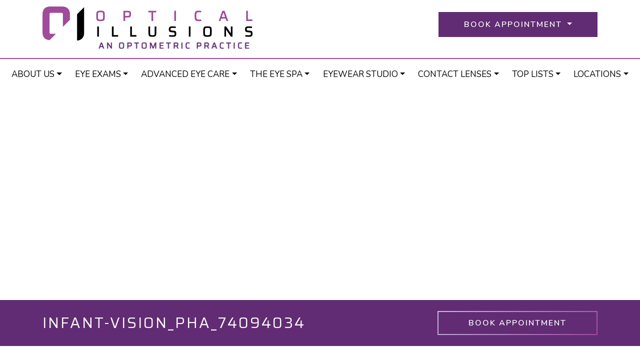

--- FILE ---
content_type: text/html; charset=UTF-8
request_url: https://opti-illusions.com/annual-eye-exams-why-regular-check-ups-are-essential-for-your-health/infant-vision_pha_74094034/
body_size: 21116
content:
<!DOCTYPE html>
<html dir="ltr" lang="en-US" prefix="og: https://ogp.me/ns#">
<head>
	<meta charset="UTF-8">
	<meta name="viewport" content="width=device-width, initial-scale=1, shrink-to-fit=no">
	<link rel="profile" href="https://gmpg.org/xfn/11">
	<title>Infant-Vision_PHA_74094034 | Optical Illusions | An Optometric Practice</title>

		<!-- All in One SEO 4.9.3 - aioseo.com -->
	<meta name="robots" content="max-image-preview:large" />
	<meta name="author" content="Dr. Will To"/>
	<meta name="google-site-verification" content="sMfoC5FvdI06GYhZ0O1ivxtqlDxPHNhb03vq8GDwXAg" />
	<link rel="canonical" href="https://opti-illusions.com/annual-eye-exams-why-regular-check-ups-are-essential-for-your-health/infant-vision_pha_74094034/" />
	<meta name="generator" content="All in One SEO (AIOSEO) 4.9.3" />
		<meta property="og:locale" content="en_US" />
		<meta property="og:site_name" content="Optical Illusions | An Optometric Practice | Optical Illusions | An Optometric Practice" />
		<meta property="og:type" content="article" />
		<meta property="og:title" content="Infant-Vision_PHA_74094034 | Optical Illusions | An Optometric Practice" />
		<meta property="og:url" content="https://opti-illusions.com/annual-eye-exams-why-regular-check-ups-are-essential-for-your-health/infant-vision_pha_74094034/" />
		<meta property="og:image" content="https://opti-illusions.com/wp-content/uploads/2024/05/opticalillusions-hp2021-logo-header1.png" />
		<meta property="og:image:secure_url" content="https://opti-illusions.com/wp-content/uploads/2024/05/opticalillusions-hp2021-logo-header1.png" />
		<meta property="article:published_time" content="2024-04-27T01:15:19+00:00" />
		<meta property="article:modified_time" content="2024-04-27T01:16:54+00:00" />
		<meta name="twitter:card" content="summary" />
		<meta name="twitter:title" content="Infant-Vision_PHA_74094034 | Optical Illusions | An Optometric Practice" />
		<meta name="twitter:image" content="https://opti-illusions.com/wp-content/uploads/2024/05/opticalillusions-hp2021-logo-header1.png" />
		<script type="application/ld+json" class="aioseo-schema">
			{"@context":"https:\/\/schema.org","@graph":[{"@type":"BreadcrumbList","@id":"https:\/\/opti-illusions.com\/annual-eye-exams-why-regular-check-ups-are-essential-for-your-health\/infant-vision_pha_74094034\/#breadcrumblist","itemListElement":[{"@type":"ListItem","@id":"https:\/\/opti-illusions.com#listItem","position":1,"name":"Home","item":"https:\/\/opti-illusions.com","nextItem":{"@type":"ListItem","@id":"https:\/\/opti-illusions.com\/annual-eye-exams-why-regular-check-ups-are-essential-for-your-health\/infant-vision_pha_74094034\/#listItem","name":"Infant-Vision_PHA_74094034"}},{"@type":"ListItem","@id":"https:\/\/opti-illusions.com\/annual-eye-exams-why-regular-check-ups-are-essential-for-your-health\/infant-vision_pha_74094034\/#listItem","position":2,"name":"Infant-Vision_PHA_74094034","previousItem":{"@type":"ListItem","@id":"https:\/\/opti-illusions.com#listItem","name":"Home"}}]},{"@type":"ItemPage","@id":"https:\/\/opti-illusions.com\/annual-eye-exams-why-regular-check-ups-are-essential-for-your-health\/infant-vision_pha_74094034\/#itempage","url":"https:\/\/opti-illusions.com\/annual-eye-exams-why-regular-check-ups-are-essential-for-your-health\/infant-vision_pha_74094034\/","name":"Infant-Vision_PHA_74094034 | Optical Illusions | An Optometric Practice","inLanguage":"en-US","isPartOf":{"@id":"https:\/\/opti-illusions.com\/#website"},"breadcrumb":{"@id":"https:\/\/opti-illusions.com\/annual-eye-exams-why-regular-check-ups-are-essential-for-your-health\/infant-vision_pha_74094034\/#breadcrumblist"},"author":{"@id":"https:\/\/opti-illusions.com\/author\/will-togmail-com\/#author"},"creator":{"@id":"https:\/\/opti-illusions.com\/author\/will-togmail-com\/#author"},"datePublished":"2024-04-27T01:15:19-07:00","dateModified":"2024-04-27T01:16:54-07:00"},{"@type":"Organization","@id":"https:\/\/opti-illusions.com\/#organization","name":"Optical Illusions: An Optometric Practice","description":"Optical Illusions | An Optometric Practice","url":"https:\/\/opti-illusions.com\/","logo":{"@type":"ImageObject","url":"https:\/\/opti-illusions.com\/wp-content\/uploads\/2024\/05\/opticalillusions-hp2021-logo-header1.png","@id":"https:\/\/opti-illusions.com\/annual-eye-exams-why-regular-check-ups-are-essential-for-your-health\/infant-vision_pha_74094034\/#organizationLogo","width":420,"height":90},"image":{"@id":"https:\/\/opti-illusions.com\/annual-eye-exams-why-regular-check-ups-are-essential-for-your-health\/infant-vision_pha_74094034\/#organizationLogo"}},{"@type":"Person","@id":"https:\/\/opti-illusions.com\/author\/will-togmail-com\/#author","url":"https:\/\/opti-illusions.com\/author\/will-togmail-com\/","name":"Dr. Will To","image":{"@type":"ImageObject","@id":"https:\/\/opti-illusions.com\/annual-eye-exams-why-regular-check-ups-are-essential-for-your-health\/infant-vision_pha_74094034\/#authorImage","url":"https:\/\/secure.gravatar.com\/avatar\/76a3bb4291656bd26f05907e34b8c4b4aaa74bac3c386580c956a0690dad8dc9?s=96&d=mm&r=g","width":96,"height":96,"caption":"Dr. Will To"}},{"@type":"WebSite","@id":"https:\/\/opti-illusions.com\/#website","url":"https:\/\/opti-illusions.com\/","name":"Optical Illusions","description":"Optical Illusions | An Optometric Practice","inLanguage":"en-US","publisher":{"@id":"https:\/\/opti-illusions.com\/#organization"}}]}
		</script>
		<!-- All in One SEO -->

<link rel='dns-prefetch' href='//data.staticfiles.io' />
<link rel='dns-prefetch' href='//fonts.googleapis.com' />
<link rel='dns-prefetch' href='//cdnjs.cloudflare.com' />
<style id='wp-img-auto-sizes-contain-inline-css' type='text/css'>
img:is([sizes=auto i],[sizes^="auto," i]){contain-intrinsic-size:3000px 1500px}
/*# sourceURL=wp-img-auto-sizes-contain-inline-css */
</style>
<link rel='stylesheet' id='google-font-stack-css' href='https://fonts.googleapis.com/css2?family=Nunito:wght@400;600&#038;family=Saira:wght@400;600&#038;display=swap' type='text/css' media='all' />
<link rel='stylesheet' id='sbi_styles-css' href='https://opti-illusions.com/wp-content/plugins/instagram-feed/css/sbi-styles.min.css?ver=6.10.0' type='text/css' media='all' />
<link rel='stylesheet' id='wp-block-library-css' href='https://opti-illusions.com/wp-includes/css/dist/block-library/style.min.css?ver=6.9' type='text/css' media='all' />
<style id='global-styles-inline-css' type='text/css'>
:root{--wp--preset--aspect-ratio--square: 1;--wp--preset--aspect-ratio--4-3: 4/3;--wp--preset--aspect-ratio--3-4: 3/4;--wp--preset--aspect-ratio--3-2: 3/2;--wp--preset--aspect-ratio--2-3: 2/3;--wp--preset--aspect-ratio--16-9: 16/9;--wp--preset--aspect-ratio--9-16: 9/16;--wp--preset--color--black: #000000;--wp--preset--color--cyan-bluish-gray: #abb8c3;--wp--preset--color--white: #ffffff;--wp--preset--color--pale-pink: #f78da7;--wp--preset--color--vivid-red: #cf2e2e;--wp--preset--color--luminous-vivid-orange: #ff6900;--wp--preset--color--luminous-vivid-amber: #fcb900;--wp--preset--color--light-green-cyan: #7bdcb5;--wp--preset--color--vivid-green-cyan: #00d084;--wp--preset--color--pale-cyan-blue: #8ed1fc;--wp--preset--color--vivid-cyan-blue: #0693e3;--wp--preset--color--vivid-purple: #9b51e0;--wp--preset--gradient--vivid-cyan-blue-to-vivid-purple: linear-gradient(135deg,rgb(6,147,227) 0%,rgb(155,81,224) 100%);--wp--preset--gradient--light-green-cyan-to-vivid-green-cyan: linear-gradient(135deg,rgb(122,220,180) 0%,rgb(0,208,130) 100%);--wp--preset--gradient--luminous-vivid-amber-to-luminous-vivid-orange: linear-gradient(135deg,rgb(252,185,0) 0%,rgb(255,105,0) 100%);--wp--preset--gradient--luminous-vivid-orange-to-vivid-red: linear-gradient(135deg,rgb(255,105,0) 0%,rgb(207,46,46) 100%);--wp--preset--gradient--very-light-gray-to-cyan-bluish-gray: linear-gradient(135deg,rgb(238,238,238) 0%,rgb(169,184,195) 100%);--wp--preset--gradient--cool-to-warm-spectrum: linear-gradient(135deg,rgb(74,234,220) 0%,rgb(151,120,209) 20%,rgb(207,42,186) 40%,rgb(238,44,130) 60%,rgb(251,105,98) 80%,rgb(254,248,76) 100%);--wp--preset--gradient--blush-light-purple: linear-gradient(135deg,rgb(255,206,236) 0%,rgb(152,150,240) 100%);--wp--preset--gradient--blush-bordeaux: linear-gradient(135deg,rgb(254,205,165) 0%,rgb(254,45,45) 50%,rgb(107,0,62) 100%);--wp--preset--gradient--luminous-dusk: linear-gradient(135deg,rgb(255,203,112) 0%,rgb(199,81,192) 50%,rgb(65,88,208) 100%);--wp--preset--gradient--pale-ocean: linear-gradient(135deg,rgb(255,245,203) 0%,rgb(182,227,212) 50%,rgb(51,167,181) 100%);--wp--preset--gradient--electric-grass: linear-gradient(135deg,rgb(202,248,128) 0%,rgb(113,206,126) 100%);--wp--preset--gradient--midnight: linear-gradient(135deg,rgb(2,3,129) 0%,rgb(40,116,252) 100%);--wp--preset--font-size--small: 13px;--wp--preset--font-size--medium: 20px;--wp--preset--font-size--large: 36px;--wp--preset--font-size--x-large: 42px;--wp--preset--spacing--20: 0.44rem;--wp--preset--spacing--30: 0.67rem;--wp--preset--spacing--40: 1rem;--wp--preset--spacing--50: 1.5rem;--wp--preset--spacing--60: 2.25rem;--wp--preset--spacing--70: 3.38rem;--wp--preset--spacing--80: 5.06rem;--wp--preset--shadow--natural: 6px 6px 9px rgba(0, 0, 0, 0.2);--wp--preset--shadow--deep: 12px 12px 50px rgba(0, 0, 0, 0.4);--wp--preset--shadow--sharp: 6px 6px 0px rgba(0, 0, 0, 0.2);--wp--preset--shadow--outlined: 6px 6px 0px -3px rgb(255, 255, 255), 6px 6px rgb(0, 0, 0);--wp--preset--shadow--crisp: 6px 6px 0px rgb(0, 0, 0);}:where(.is-layout-flex){gap: 0.5em;}:where(.is-layout-grid){gap: 0.5em;}body .is-layout-flex{display: flex;}.is-layout-flex{flex-wrap: wrap;align-items: center;}.is-layout-flex > :is(*, div){margin: 0;}body .is-layout-grid{display: grid;}.is-layout-grid > :is(*, div){margin: 0;}:where(.wp-block-columns.is-layout-flex){gap: 2em;}:where(.wp-block-columns.is-layout-grid){gap: 2em;}:where(.wp-block-post-template.is-layout-flex){gap: 1.25em;}:where(.wp-block-post-template.is-layout-grid){gap: 1.25em;}.has-black-color{color: var(--wp--preset--color--black) !important;}.has-cyan-bluish-gray-color{color: var(--wp--preset--color--cyan-bluish-gray) !important;}.has-white-color{color: var(--wp--preset--color--white) !important;}.has-pale-pink-color{color: var(--wp--preset--color--pale-pink) !important;}.has-vivid-red-color{color: var(--wp--preset--color--vivid-red) !important;}.has-luminous-vivid-orange-color{color: var(--wp--preset--color--luminous-vivid-orange) !important;}.has-luminous-vivid-amber-color{color: var(--wp--preset--color--luminous-vivid-amber) !important;}.has-light-green-cyan-color{color: var(--wp--preset--color--light-green-cyan) !important;}.has-vivid-green-cyan-color{color: var(--wp--preset--color--vivid-green-cyan) !important;}.has-pale-cyan-blue-color{color: var(--wp--preset--color--pale-cyan-blue) !important;}.has-vivid-cyan-blue-color{color: var(--wp--preset--color--vivid-cyan-blue) !important;}.has-vivid-purple-color{color: var(--wp--preset--color--vivid-purple) !important;}.has-black-background-color{background-color: var(--wp--preset--color--black) !important;}.has-cyan-bluish-gray-background-color{background-color: var(--wp--preset--color--cyan-bluish-gray) !important;}.has-white-background-color{background-color: var(--wp--preset--color--white) !important;}.has-pale-pink-background-color{background-color: var(--wp--preset--color--pale-pink) !important;}.has-vivid-red-background-color{background-color: var(--wp--preset--color--vivid-red) !important;}.has-luminous-vivid-orange-background-color{background-color: var(--wp--preset--color--luminous-vivid-orange) !important;}.has-luminous-vivid-amber-background-color{background-color: var(--wp--preset--color--luminous-vivid-amber) !important;}.has-light-green-cyan-background-color{background-color: var(--wp--preset--color--light-green-cyan) !important;}.has-vivid-green-cyan-background-color{background-color: var(--wp--preset--color--vivid-green-cyan) !important;}.has-pale-cyan-blue-background-color{background-color: var(--wp--preset--color--pale-cyan-blue) !important;}.has-vivid-cyan-blue-background-color{background-color: var(--wp--preset--color--vivid-cyan-blue) !important;}.has-vivid-purple-background-color{background-color: var(--wp--preset--color--vivid-purple) !important;}.has-black-border-color{border-color: var(--wp--preset--color--black) !important;}.has-cyan-bluish-gray-border-color{border-color: var(--wp--preset--color--cyan-bluish-gray) !important;}.has-white-border-color{border-color: var(--wp--preset--color--white) !important;}.has-pale-pink-border-color{border-color: var(--wp--preset--color--pale-pink) !important;}.has-vivid-red-border-color{border-color: var(--wp--preset--color--vivid-red) !important;}.has-luminous-vivid-orange-border-color{border-color: var(--wp--preset--color--luminous-vivid-orange) !important;}.has-luminous-vivid-amber-border-color{border-color: var(--wp--preset--color--luminous-vivid-amber) !important;}.has-light-green-cyan-border-color{border-color: var(--wp--preset--color--light-green-cyan) !important;}.has-vivid-green-cyan-border-color{border-color: var(--wp--preset--color--vivid-green-cyan) !important;}.has-pale-cyan-blue-border-color{border-color: var(--wp--preset--color--pale-cyan-blue) !important;}.has-vivid-cyan-blue-border-color{border-color: var(--wp--preset--color--vivid-cyan-blue) !important;}.has-vivid-purple-border-color{border-color: var(--wp--preset--color--vivid-purple) !important;}.has-vivid-cyan-blue-to-vivid-purple-gradient-background{background: var(--wp--preset--gradient--vivid-cyan-blue-to-vivid-purple) !important;}.has-light-green-cyan-to-vivid-green-cyan-gradient-background{background: var(--wp--preset--gradient--light-green-cyan-to-vivid-green-cyan) !important;}.has-luminous-vivid-amber-to-luminous-vivid-orange-gradient-background{background: var(--wp--preset--gradient--luminous-vivid-amber-to-luminous-vivid-orange) !important;}.has-luminous-vivid-orange-to-vivid-red-gradient-background{background: var(--wp--preset--gradient--luminous-vivid-orange-to-vivid-red) !important;}.has-very-light-gray-to-cyan-bluish-gray-gradient-background{background: var(--wp--preset--gradient--very-light-gray-to-cyan-bluish-gray) !important;}.has-cool-to-warm-spectrum-gradient-background{background: var(--wp--preset--gradient--cool-to-warm-spectrum) !important;}.has-blush-light-purple-gradient-background{background: var(--wp--preset--gradient--blush-light-purple) !important;}.has-blush-bordeaux-gradient-background{background: var(--wp--preset--gradient--blush-bordeaux) !important;}.has-luminous-dusk-gradient-background{background: var(--wp--preset--gradient--luminous-dusk) !important;}.has-pale-ocean-gradient-background{background: var(--wp--preset--gradient--pale-ocean) !important;}.has-electric-grass-gradient-background{background: var(--wp--preset--gradient--electric-grass) !important;}.has-midnight-gradient-background{background: var(--wp--preset--gradient--midnight) !important;}.has-small-font-size{font-size: var(--wp--preset--font-size--small) !important;}.has-medium-font-size{font-size: var(--wp--preset--font-size--medium) !important;}.has-large-font-size{font-size: var(--wp--preset--font-size--large) !important;}.has-x-large-font-size{font-size: var(--wp--preset--font-size--x-large) !important;}
/*# sourceURL=global-styles-inline-css */
</style>

<style id='classic-theme-styles-inline-css' type='text/css'>
/*! This file is auto-generated */
.wp-block-button__link{color:#fff;background-color:#32373c;border-radius:9999px;box-shadow:none;text-decoration:none;padding:calc(.667em + 2px) calc(1.333em + 2px);font-size:1.125em}.wp-block-file__button{background:#32373c;color:#fff;text-decoration:none}
/*# sourceURL=/wp-includes/css/classic-themes.min.css */
</style>
<link rel='stylesheet' id='wp-bootstrap-blocks-styles-css' href='https://opti-illusions.com/wp-content/plugins/wp-bootstrap-blocks/build/style-index.css?ver=5.2.1' type='text/css' media='all' />
<link rel='stylesheet' id='platform-footer-css' href='https://opti-illusions.com/wp-content/plugins/4ecps-footer-master/platform-footer-styles.css?ver=6.9' type='text/css' media='all' />
<link rel='stylesheet' id='hero-css' href='https://opti-illusions.com/wp-content/plugins/4ecps-hero-master/hero.css?ver=6.9' type='text/css' media='all' />
<link rel='stylesheet' id='auth0-widget-css' href='https://opti-illusions.com/wp-content/plugins/auth0/assets/css/main.css?ver=4.6.2' type='text/css' media='all' />
<link rel='stylesheet' id='custom-bootstrap-components-css' href='https://opti-illusions.com/wp-content/plugins/bootstrap-components-master/css/global.css?ver=6.9' type='text/css' media='all' />
<link rel='stylesheet' id='custom-bootstrap-components-hover-css' href='https://opti-illusions.com/wp-content/plugins/bootstrap-components-master/css/hover.css?ver=6.9' type='text/css' media='all' />
<link rel='stylesheet' id='animate-css-css' href='//cdnjs.cloudflare.com/ajax/libs/animate.css/3.7.0/animate.min.css?ver=6.9' type='text/css' media='all' />
<link rel='stylesheet' id='ecps-pop-up-css' href='https://opti-illusions.com/wp-content/plugins/ecps-pop-up-master/public/css/ecps-pop-up-public.css?ver=1.0.1' type='text/css' media='all' />
<link rel='stylesheet' id='understrap-styles-css' href='https://opti-illusions.com/wp-content/uploads/2024/12/styles-bundle-56.css?ver=6.9' type='text/css' media='all' />
<script src="https://opti-illusions.com/wp-includes/js/jquery/jquery.min.js?ver=3.7.1" id="jquery-core-js"></script>
<script src="https://opti-illusions.com/wp-includes/js/jquery/jquery-migrate.min.js?ver=3.4.1" id="jquery-migrate-js"></script>
<script src="https://data.staticfiles.io/accounts/9ea39d6f-1f17fc-f776baf5/load.js?ver=6.9" id="ActiveDEMAND-Track-js"></script>
<script src="https://opti-illusions.com/wp-content/plugins/ecps-pop-up-master/public/js/ecps-pop-up-public.js?ver=1.0.1" id="ecps-pop-up-js"></script>
<link rel="https://api.w.org/" href="https://opti-illusions.com/wp-json/" /><link rel="alternate" title="JSON" type="application/json" href="https://opti-illusions.com/wp-json/wp/v2/media/3866" /><!-- <script src="https://chat.solutionreach.com/conversations/widget/9105224f-3aa8-4578-a2bf-bef3610c196b"></script> --><style>:root {
			--lazy-loader-animation-duration: 300ms;
		}
		  
		.lazyload {
	display: block;
}

.lazyload,
        .lazyloading {
			opacity: 0;
		}


		.lazyloaded {
			opacity: 1;
			transition: opacity 300ms;
			transition: opacity var(--lazy-loader-animation-duration);
		}</style><noscript><style>.lazyload { display: none; } .lazyload[class*="lazy-loader-background-element-"] { display: block; opacity: 1; }</style></noscript>            <!-- Google Tag Manager -->
            <script>(function(w,d,s,l,i){w[l]=w[l]||[];w[l].push({'gtm.start':
            new Date().getTime(),event:'gtm.js'});var f=d.getElementsByTagName(s)[0],
            j=d.createElement(s),dl=l!='dataLayer'?'&l='+l:'';j.async=true;j.src=
            'https://www.googletagmanager.com/gtm.js?id='+i+dl;f.parentNode.insertBefore(j,f);
            })(window,document,'script','dataLayer','GTM-W7HM5BX');</script>
            <!-- End Google Tag Manager -->
        		<script type="text/javascript">
				(function(c,l,a,r,i,t,y){
					c[a]=c[a]||function(){(c[a].q=c[a].q||[]).push(arguments)};t=l.createElement(r);t.async=1;
					t.src="https://www.clarity.ms/tag/"+i+"?ref=wordpress";y=l.getElementsByTagName(r)[0];y.parentNode.insertBefore(t,y);
				})(window, document, "clarity", "script", "p4oe43vx9e");
		</script>
		    <script type="application/ld+json">
        {
    "@context": {
        "@vocab": "http:\/\/schema.org\/"
    },
    "@graph": [
        {
            "@id": "https:\/\/opti-illusions.com",
            "@type": "Optometric",
            "name": "Optical Illusions | An Optometric Practice",
            "url": "https:\/\/opti-illusions.com\/annual-eye-exams-why-regular-check-ups-are-essential-for-your-health\/infant-vision_pha_74094034\/",
            "logo": "https:\/\/opti-illusions.com\/wp-content\/uploads\/2024\/05\/opticalillusions-hp2021-logo-header1.png"
        },
        {
            "@type": "Optometric",
            "parentOrganization": {
                "name": "Optical Illusions | An Optometric Practice"
            },
            "name": "Optical Illusions | An Optometric Practice",
            "telephone": "650.341.8080",
            "openingHoursSpecification": [
                {
                    "@type": "OpeningHoursSpecification",
                    "dayOfWeek": "Monday",
                    "opens": "10:00",
                    "closes": "18:00"
                },
                {
                    "@type": "OpeningHoursSpecification",
                    "dayOfWeek": "Tuesday",
                    "opens": "10:00",
                    "closes": "18:00"
                },
                {
                    "@type": "OpeningHoursSpecification",
                    "dayOfWeek": "Wednesday",
                    "opens": "10:00",
                    "closes": "18:00"
                },
                {
                    "@type": "OpeningHoursSpecification",
                    "dayOfWeek": "Thursday",
                    "opens": "10:00",
                    "closes": "18:00"
                },
                {
                    "@type": "OpeningHoursSpecification",
                    "dayOfWeek": "Friday",
                    "opens": "10:00",
                    "closes": "18:00"
                },
                {
                    "@type": "OpeningHoursSpecification",
                    "dayOfWeek": "Saturday",
                    "opens": "09:30",
                    "closes": "17:30"
                },
                {
                    "@type": "OpeningHoursSpecification",
                    "dayOfWeek": "Sunday",
                    "opens": null,
                    "closes": null
                }
            ],
            "address": {
                "@type": "PostalAddress",
                "name": "Optical Illusions | An Optometric Practice",
                "streetAddress": "194 Hillsdale Shopping Center",
                "addressLocality": "San Mateo",
                "addressRegion": "CA",
                "postalCode": "94403"
            },
            "image": "https:\/\/opti-illusions.com\/wp-content\/uploads\/2024\/05\/opticalillusions-hp2021-logo-header1.png"
        },
        {
            "@type": "Optometric",
            "parentOrganization": {
                "name": "Optical Illusions | An Optometric Practice"
            },
            "name": "Optical Illusions | An Optometric Practice",
            "telephone": "408.502.5020",
            "openingHoursSpecification": [
                {
                    "@type": "OpeningHoursSpecification",
                    "dayOfWeek": "Sunday-Monday",
                    "opens": null,
                    "closes": null
                },
                {
                    "@type": "OpeningHoursSpecification",
                    "dayOfWeek": "Tuesday",
                    "opens": "10:00",
                    "closes": "18:00"
                },
                {
                    "@type": "OpeningHoursSpecification",
                    "dayOfWeek": "Wednesday",
                    "opens": "10:00",
                    "closes": "18:00"
                },
                {
                    "@type": "OpeningHoursSpecification",
                    "dayOfWeek": "Thursday",
                    "opens": "10:00",
                    "closes": "18:00"
                },
                {
                    "@type": "OpeningHoursSpecification",
                    "dayOfWeek": "Friday",
                    "opens": "10:00",
                    "closes": "18:00"
                },
                {
                    "@type": "OpeningHoursSpecification",
                    "dayOfWeek": "Saturday",
                    "opens": "10:00",
                    "closes": "18:00"
                },
                {
                    "@type": "OpeningHoursSpecification",
                    "dayOfWeek": "",
                    "opens": null,
                    "closes": null
                }
            ],
            "address": {
                "@type": "PostalAddress",
                "name": "Optical Illusions | An Optometric Practice",
                "streetAddress": "377 Santana Row, Suite #1115",
                "addressLocality": "San Jose",
                "addressRegion": "CA",
                "postalCode": "95128"
            },
            "image": "https:\/\/opti-illusions.com\/wp-content\/uploads\/2024\/05\/opticalillusions-hp2021-logo-header1.png"
        },
        {
            "@type": "Optometric",
            "parentOrganization": {
                "name": "Optical Illusions | An Optometric Practice"
            },
            "name": "Optical Illusions | An Optometric Practice",
            "telephone": "925.725.1745",
            "openingHoursSpecification": [
                {
                    "@type": "OpeningHoursSpecification",
                    "dayOfWeek": "Tuesday",
                    "opens": null,
                    "closes": null
                },
                {
                    "@type": "OpeningHoursSpecification",
                    "dayOfWeek": "Wednesday",
                    "opens": "10:00",
                    "closes": "18:00"
                },
                {
                    "@type": "OpeningHoursSpecification",
                    "dayOfWeek": "Thursday",
                    "opens": null,
                    "closes": null
                },
                {
                    "@type": "OpeningHoursSpecification",
                    "dayOfWeek": "Friday",
                    "opens": "10:00",
                    "closes": "18:00"
                },
                {
                    "@type": "OpeningHoursSpecification",
                    "dayOfWeek": "Saturday",
                    "opens": null,
                    "closes": null
                },
                {
                    "@type": "OpeningHoursSpecification",
                    "dayOfWeek": "Sunday",
                    "opens": null,
                    "closes": null
                },
                {
                    "@type": "OpeningHoursSpecification",
                    "dayOfWeek": "",
                    "opens": null,
                    "closes": null
                }
            ],
            "address": {
                "@type": "PostalAddress",
                "name": "Optical Illusions | An Optometric Practice",
                "streetAddress": "6000 Bollinger Canyon Road #1104",
                "addressLocality": "San Ramon",
                "addressRegion": "CA",
                "postalCode": "94583"
            },
            "image": "https:\/\/opti-illusions.com\/wp-content\/uploads\/2024\/05\/opticalillusions-hp2021-logo-header1.png"
        },
        {
            "@type": "Optometric",
            "parentOrganization": {
                "name": "Optical Illusions | An Optometric Practice"
            },
            "name": "Optical Illusions | An Optometric Practice",
            "telephone": "907.789.3175",
            "openingHoursSpecification": [
                {
                    "@type": "OpeningHoursSpecification",
                    "dayOfWeek": "Monday",
                    "opens": "08:00",
                    "closes": "17:00"
                },
                {
                    "@type": "OpeningHoursSpecification",
                    "dayOfWeek": "Tuesday",
                    "opens": "08:00",
                    "closes": "17:00"
                },
                {
                    "@type": "OpeningHoursSpecification",
                    "dayOfWeek": "Wednesday",
                    "opens": "08:00",
                    "closes": "17:00"
                },
                {
                    "@type": "OpeningHoursSpecification",
                    "dayOfWeek": "Thursday",
                    "opens": "08:00",
                    "closes": "17:00"
                },
                {
                    "@type": "OpeningHoursSpecification",
                    "dayOfWeek": "Friday-Sunday",
                    "opens": null,
                    "closes": null
                },
                {
                    "@type": "OpeningHoursSpecification",
                    "dayOfWeek": "",
                    "opens": null,
                    "closes": null
                }
            ],
            "address": {
                "@type": "PostalAddress",
                "name": "Optical Illusions | An Optometric Practice",
                "streetAddress": "9309 Glacier Hwy, Suite A103",
                "addressLocality": "Juneau",
                "addressRegion": "AK",
                "postalCode": "99801"
            },
            "image": "https:\/\/opti-illusions.com\/wp-content\/uploads\/2024\/05\/opticalillusions-hp2021-logo-header1.png"
        }
    ]
}    </script>
 <meta name="mobile-web-app-capable" content="yes">
<meta name="apple-mobile-web-app-capable" content="yes">
<meta name="apple-mobile-web-app-title" content="Optical Illusions | An Optometric Practice - Optical Illusions | An Optometric Practice">
<link rel="icon" href="https://opti-illusions.com/wp-content/uploads/2025/12/cropped-logo_icon-32x32.png" sizes="32x32" />
<link rel="icon" href="https://opti-illusions.com/wp-content/uploads/2025/12/cropped-logo_icon-192x192.png" sizes="192x192" />
<link rel="apple-touch-icon" href="https://opti-illusions.com/wp-content/uploads/2025/12/cropped-logo_icon-180x180.png" />
<meta name="msapplication-TileImage" content="https://opti-illusions.com/wp-content/uploads/2025/12/cropped-logo_icon-270x270.png" />
		<style id="wp-custom-css">
			@media(min-width:768px){
	.list-two {
  columns: 2;
  -webkit-columns: 2;
  -moz-columns: 2;
}
}

.book-appointment-buttons .btn {
	padding: .375rem .75rem;
	min-width: auto;
	width: 100%;
}

.hero-content-wrapper {
	z-index: unset;
}
		</style>
		<link rel='stylesheet' id='logistician-css' href='https://opti-illusions.com/wp-content/plugins/4ecps-hero-master/css/logistician-animation.css?ver=6.9' type='text/css' media='all' />
</head>

<body class="attachment wp-singular attachment-template-default single single-attachment postid-3866 attachmentid-3866 attachment-jpeg wp-custom-logo wp-embed-responsive wp-theme-understrap wp-child-theme-customstrap customstrap_header_navbar_position_ group-blog">
        <!-- Google Tag Manager (noscript) -->
        <noscript><iframe src="https://www.googletagmanager.com/ns.html?id=GTM-W7HM5BX"
        height="0" width="0" style="display:none;visibility:hidden"></iframe></noscript>
        <!-- End Google Tag Manager (noscript) -->
        
<div class="site" id="page">
	
                        <div
                class="hero lazyload position-relative other-page"
                style="height: 600px"
                data-bg=""
            >
                                    <header class="navwrapper"><header class="hero-header d-none d-lg-block">
    <div class="container">
        <div class="row">
                        <div class="col-lg-6 hero-logo-area">
                <div class="hero-custom-logo ">
                    <!-- Your site title as branding in the menu -->
                    <a href="https://opti-illusions.com/" class="navbar-brand custom-logo-link" rel="home"><img width="420" height="90" src="https://opti-illusions.com/wp-content/uploads/2024/05/opticalillusions-hp2021-logo-header1.png" class="img-fluid" alt="Optical Illusions | An Optometric Practice" decoding="async" srcset="https://opti-illusions.com/wp-content/uploads/2024/05/opticalillusions-hp2021-logo-header1.png 420w, https://opti-illusions.com/wp-content/uploads/2024/05/opticalillusions-hp2021-logo-header1-300x64.png 300w" sizes="(max-width: 420px) 100vw, 420px" /></a><!-- end custom logo -->
                </div>
            </div>
            <div class="col-lg-6 d-flex justify-content-end hero-contact-area">
                                    <div class="hero-contact d-none d-lg-block text-right">
                                                <a class="btn btn-primary dropdown-toggle" href="#" role="button" id="dropdownMenuLink" data-toggle="dropdown" aria-haspopup="true" aria-expanded="false">
                    Book Appointment
                </a>
                <div class="dropdown-menu" aria-labelledby="dropdownMenuLink">
                   <!--                                 <a class="dropdown-item" href="tel:650.341.8080">San Mateo (650.341.8080)</a>
                                                            <a class="dropdown-item" href="tel:408.502.5020">San Jose (408.502.5020)</a>
                                                            <a class="dropdown-item" href="tel:925.725.1745">San Ramon (925.725.1745)</a>
                                                            <a class="dropdown-item" href="tel:907.789.3175">Juneau (907.789.3175)</a>
                            -->
					<a class="dropdown-item" href="https://appointments.4patientcare.app/?CoverKey=6278&LocKey=16234&GroupID=787&Gcount=0&Stylings=A349A4&TID=111">San Mateo</a>
					<a class="dropdown-item" href="https://appointments.4patientcare.app/?CoverKey=6278&LocKey=16232&GroupID=787&Gcount=0&Stylings=A349A4&TID=111">San Jose</a>
					<a class="dropdown-item" href="https://appointments.4patientcare.app/?CoverKey=6278&LocKey=16233&GroupID=787&Gcount=0&Stylings=A349A4&TID=111">San Ramon</a>
					<a class="dropdown-item" href="https://appointments.4patientcare.app/?CoverKey=6278&LocKey=16231&GroupID=786&Gcount=0&Stylings=A349A4&TID=111">Juneau</a>
                </div>
                            </div>
                            </div>
        </div>
    </div>
</header>
<div id="wrapper-navbar" class="wrapper-navbar" itemscope itemtype="http://schema.org/WebSite">

<a class="skip-link sr-only sr-only-focusable" href="#content">Skip to content</a>

<nav class="navbar navbar-expand-lg">

    <div class="container">

        <div class="d-lg-none d-block logo-wrapper">
            <!-- Your site title as branding in the menu -->
            <a href="https://opti-illusions.com/" class="navbar-brand custom-logo-link" rel="home"><img width="420" height="90" src="https://opti-illusions.com/wp-content/uploads/2024/05/opticalillusions-hp2021-logo-header1.png" class="img-fluid" alt="Optical Illusions | An Optometric Practice" decoding="async" srcset="https://opti-illusions.com/wp-content/uploads/2024/05/opticalillusions-hp2021-logo-header1.png 420w, https://opti-illusions.com/wp-content/uploads/2024/05/opticalillusions-hp2021-logo-header1-300x64.png 300w" sizes="(max-width: 420px) 100vw, 420px" /></a><!-- end custom logo -->
        </div>

        <button class="navbar-toggler" type="button" data-toggle="collapse" data-target="#navbarNavDropdown" aria-controls="navbarNavDropdown" aria-expanded="false" aria-label="Toggle navigation">
    <div class="hamburger" id="hamburger-1">
        <span class="line"></span>
        <span class="line"></span>
        <span class="line"></span>
    </div>
</button>        <div id="navbarNavDropdown" class="collapse navbar-collapse"><ul id="main-menu" class="navbar-nav w-100 d-flex align-items-lg-center justify-content-between"><li role="menuitem" itemscope="itemscope" itemtype="https://www.schema.org/SiteNavigationElement" id="menu-item-1277" class="menu-item menu-item-type-custom menu-item-object-custom menu-item-has-children dropdown menu-item-1277 nav-item"><a title="About Us" href="#" data-toggle="dropdown" aria-haspopup="true" aria-expanded="false" class="dropdown-toggle nav-link" id="menu-item-dropdown-1277">About Us</a>
<ul class="dropdown-menu" aria-labelledby="menu-item-dropdown-1277" role="menu">
	<li role="menuitem" itemscope="itemscope" itemtype="https://www.schema.org/SiteNavigationElement" id="menu-item-1280" class="menu-item menu-item-type-post_type menu-item-object-page menu-item-1280 nav-item"><a title="Our Practice" href="https://opti-illusions.com/our-practice/" class="dropdown-item">Our Practice</a></li>
	<li role="menuitem" itemscope="itemscope" itemtype="https://www.schema.org/SiteNavigationElement" id="menu-item-1279" class="menu-item menu-item-type-post_type menu-item-object-page menu-item-1279 nav-item"><a title="Our Technology" href="https://opti-illusions.com/our-technology/" class="dropdown-item">Our Technology</a></li>
	<li role="menuitem" itemscope="itemscope" itemtype="https://www.schema.org/SiteNavigationElement" id="menu-item-6062" class="menu-item menu-item-type-post_type menu-item-object-page menu-item-6062 nav-item"><a title="Patient Testimonials" href="https://opti-illusions.com/patient-testimonials/" class="dropdown-item">Patient Testimonials</a></li>
	<li role="menuitem" itemscope="itemscope" itemtype="https://www.schema.org/SiteNavigationElement" id="menu-item-1278" class="menu-item menu-item-type-post_type menu-item-object-page menu-item-1278 nav-item"><a title="Insurance and Payments" href="https://opti-illusions.com/insurance-payment-information/" class="dropdown-item">Insurance and Payments</a></li>
	<li role="menuitem" itemscope="itemscope" itemtype="https://www.schema.org/SiteNavigationElement" id="menu-item-1810" class="menu-item menu-item-type-post_type menu-item-object-page current_page_parent menu-item-1810 nav-item"><a title="Eye Care Insights Blog" href="https://opti-illusions.com/blog/" class="dropdown-item">Eye Care Insights Blog</a></li>
	<li role="menuitem" itemscope="itemscope" itemtype="https://www.schema.org/SiteNavigationElement" id="menu-item-2522" class="menu-item menu-item-type-post_type menu-item-object-page menu-item-2522 nav-item"><a title="Careers" href="https://opti-illusions.com/careers/" class="dropdown-item">Careers</a></li>
	<li role="menuitem" itemscope="itemscope" itemtype="https://www.schema.org/SiteNavigationElement" id="menu-item-4787" class="menu-item menu-item-type-post_type menu-item-object-page menu-item-4787 nav-item"><a title="FAQs" href="https://opti-illusions.com/faqs/" class="dropdown-item">FAQs</a></li>
	<li role="menuitem" itemscope="itemscope" itemtype="https://www.schema.org/SiteNavigationElement" id="menu-item-5224" class="menu-item menu-item-type-custom menu-item-object-custom menu-item-5224 nav-item"><a title="VSP Vision Premier" href="https://opti-illusions.com/brands/vsp-vision-insurance/" class="dropdown-item">VSP Vision Premier</a></li>
	<li role="menuitem" itemscope="itemscope" itemtype="https://www.schema.org/SiteNavigationElement" id="menu-item-5732" class="menu-item menu-item-type-custom menu-item-object-custom menu-item-5732 nav-item"><a title="Vision Source" href="https://opti-illusions.com/optical-illusions-joins-vision-source-the-largest-eye-doctor-alliance-network-in-usa/" class="dropdown-item">Vision Source</a></li>
</ul>
</li>
<li role="menuitem" itemscope="itemscope" itemtype="https://www.schema.org/SiteNavigationElement" id="menu-item-1281" class="menu-item menu-item-type-custom menu-item-object-custom menu-item-has-children dropdown menu-item-1281 nav-item"><a title="Eye Exams" href="#" data-toggle="dropdown" aria-haspopup="true" aria-expanded="false" class="dropdown-toggle nav-link" id="menu-item-dropdown-1281">Eye Exams</a>
<ul class="dropdown-menu" aria-labelledby="menu-item-dropdown-1281" role="menu">
	<li role="menuitem" itemscope="itemscope" itemtype="https://www.schema.org/SiteNavigationElement" id="menu-item-1285" class="menu-item menu-item-type-post_type menu-item-object-service menu-item-1285 nav-item"><a title="Adult Eye Exams" href="https://opti-illusions.com/service/adult-senior-eye-exams/" class="dropdown-item">Adult Eye Exams</a></li>
	<li role="menuitem" itemscope="itemscope" itemtype="https://www.schema.org/SiteNavigationElement" id="menu-item-1284" class="menu-item menu-item-type-post_type menu-item-object-service menu-item-1284 nav-item"><a title="Pediatric Eye Exams" href="https://opti-illusions.com/service/pediatric-eye-exams/" class="dropdown-item">Pediatric Eye Exams</a></li>
	<li role="menuitem" itemscope="itemscope" itemtype="https://www.schema.org/SiteNavigationElement" id="menu-item-1283" class="menu-item menu-item-type-post_type menu-item-object-service menu-item-1283 nav-item"><a title="Diabetic Eye Exams" href="https://opti-illusions.com/service/diabetic-eye-exams/" class="dropdown-item">Diabetic Eye Exams</a></li>
	<li role="menuitem" itemscope="itemscope" itemtype="https://www.schema.org/SiteNavigationElement" id="menu-item-1282" class="menu-item menu-item-type-post_type menu-item-object-service menu-item-1282 nav-item"><a title="Contact Lens Evaluations &#038; Brands" href="https://opti-illusions.com/service/contact-lens-exams-fittings-brands/" class="dropdown-item">Contact Lens Evaluations &#038; Brands</a></li>
</ul>
</li>
<li role="menuitem" itemscope="itemscope" itemtype="https://www.schema.org/SiteNavigationElement" id="menu-item-1286" class="menu-item menu-item-type-custom menu-item-object-custom menu-item-has-children dropdown menu-item-1286 nav-item"><a title="Advanced Eye Care" href="#" data-toggle="dropdown" aria-haspopup="true" aria-expanded="false" class="dropdown-toggle nav-link" id="menu-item-dropdown-1286">Advanced Eye Care</a>
<ul class="dropdown-menu" aria-labelledby="menu-item-dropdown-1286" role="menu">
	<li role="menuitem" itemscope="itemscope" itemtype="https://www.schema.org/SiteNavigationElement" id="menu-item-1287" class="menu-item menu-item-type-post_type menu-item-object-service menu-item-1287 nav-item"><a title="Digital Eye Strain" href="https://opti-illusions.com/service/digital-eye-strain/" class="dropdown-item">Digital Eye Strain</a></li>
	<li role="menuitem" itemscope="itemscope" itemtype="https://www.schema.org/SiteNavigationElement" id="menu-item-1293" class="menu-item menu-item-type-post_type menu-item-object-service menu-item-1293 nav-item"><a title="Eye Disease Diagnosis &#038; Management" href="https://opti-illusions.com/service/ocular-disease-diagnosis-management/" class="dropdown-item">Eye Disease Diagnosis &#038; Management</a></li>
	<li role="menuitem" itemscope="itemscope" itemtype="https://www.schema.org/SiteNavigationElement" id="menu-item-1292" class="menu-item menu-item-type-post_type menu-item-object-service menu-item-1292 nav-item"><a title="Myopia Management" href="https://opti-illusions.com/service/myopia-management/" class="dropdown-item">Myopia Management</a></li>
	<li role="menuitem" itemscope="itemscope" itemtype="https://www.schema.org/SiteNavigationElement" id="menu-item-1290" class="menu-item menu-item-type-post_type menu-item-object-service menu-item-1290 nav-item"><a title="Laser Eye Surgery Consultations" href="https://opti-illusions.com/service/laser-eye-surgery-consultations/" class="dropdown-item">Laser Eye Surgery Consultations</a></li>
	<li role="menuitem" itemscope="itemscope" itemtype="https://www.schema.org/SiteNavigationElement" id="menu-item-1291" class="menu-item menu-item-type-post_type menu-item-object-service menu-item-1291 nav-item"><a title="Low Vision Rehabilitation" href="https://opti-illusions.com/service/low-vision-rehabilitation/" class="dropdown-item">Low Vision Rehabilitation</a></li>
	<li role="menuitem" itemscope="itemscope" itemtype="https://www.schema.org/SiteNavigationElement" id="menu-item-1289" class="menu-item menu-item-type-post_type menu-item-object-service menu-item-1289 nav-item"><a title="Urgent Medical Eye Care" href="https://opti-illusions.com/service/emergency-eye-care/" class="dropdown-item">Urgent Medical Eye Care</a></li>
	<li role="menuitem" itemscope="itemscope" itemtype="https://www.schema.org/SiteNavigationElement" id="menu-item-1295" class="menu-item menu-item-type-post_type menu-item-object-service menu-item-1295 nav-item"><a title="Specialty Contact Lenses" href="https://opti-illusions.com/service/specialty-contact-lenses/" class="dropdown-item">Specialty Contact Lenses</a></li>
</ul>
</li>
<li role="menuitem" itemscope="itemscope" itemtype="https://www.schema.org/SiteNavigationElement" id="menu-item-2871" class="menu-item menu-item-type-custom menu-item-object-custom menu-item-has-children dropdown menu-item-2871 nav-item"><a title="The Eye Spa" href="#" data-toggle="dropdown" aria-haspopup="true" aria-expanded="false" class="dropdown-toggle nav-link" id="menu-item-dropdown-2871">The Eye Spa</a>
<ul class="dropdown-menu" aria-labelledby="menu-item-dropdown-2871" role="menu">
	<li role="menuitem" itemscope="itemscope" itemtype="https://www.schema.org/SiteNavigationElement" id="menu-item-2853" class="menu-item menu-item-type-post_type menu-item-object-service menu-item-2853 nav-item"><a title="Eye Wellness &#038; Aesthetics" href="https://opti-illusions.com/service/eye-wellness-aesthetics/" class="dropdown-item">Eye Wellness &#038; Aesthetics</a></li>
	<li role="menuitem" itemscope="itemscope" itemtype="https://www.schema.org/SiteNavigationElement" id="menu-item-1288" class="menu-item menu-item-type-post_type menu-item-object-service menu-item-1288 nav-item"><a title="Dry Eye Treatment" href="https://opti-illusions.com/service/dry-eye-therapy/" class="dropdown-item">Dry Eye Treatment</a></li>
	<li role="menuitem" itemscope="itemscope" itemtype="https://www.schema.org/SiteNavigationElement" id="menu-item-3426" class="menu-item menu-item-type-custom menu-item-object-custom menu-item-3426 nav-item"><a title="Envision Precision Tissue Treatments" href="https://opti-illusions.com/service/envision-by-inmode-treatments/" class="dropdown-item">Envision Precision Tissue Treatments</a></li>
	<li role="menuitem" itemscope="itemscope" itemtype="https://www.schema.org/SiteNavigationElement" id="menu-item-5727" class="menu-item menu-item-type-custom menu-item-object-custom menu-item-5727 nav-item"><a title="Upneeq Eyelid Treatment" href="https://opti-illusions.com/brands/upneeq/" class="dropdown-item">Upneeq Eyelid Treatment</a></li>
</ul>
</li>
<li role="menuitem" itemscope="itemscope" itemtype="https://www.schema.org/SiteNavigationElement" id="menu-item-1296" class="menu-item menu-item-type-custom menu-item-object-custom menu-item-has-children dropdown menu-item-1296 nav-item"><a title="Eyewear Studio" href="#" data-toggle="dropdown" aria-haspopup="true" aria-expanded="false" class="dropdown-toggle nav-link" id="menu-item-dropdown-1296">Eyewear Studio</a>
<ul class="dropdown-menu" aria-labelledby="menu-item-dropdown-1296" role="menu">
	<li role="menuitem" itemscope="itemscope" itemtype="https://www.schema.org/SiteNavigationElement" id="menu-item-4161" class="menu-item menu-item-type-custom menu-item-object-custom menu-item-4161 nav-item"><a title="Shop Eyewear Catalog" target="_blank" rel="noopener noreferrer" href="https://shop.opti-illusions.com/collection" class="dropdown-item">Shop Eyewear Catalog</a></li>
	<li role="menuitem" itemscope="itemscope" itemtype="https://www.schema.org/SiteNavigationElement" id="menu-item-1297" class="menu-item menu-item-type-post_type menu-item-object-brands menu-item-1297 nav-item"><a title="Eyeglasses &#038; Sunglasses" href="https://opti-illusions.com/brands/frames-lenses/" class="dropdown-item">Eyeglasses &#038; Sunglasses</a></li>
	<li role="menuitem" itemscope="itemscope" itemtype="https://www.schema.org/SiteNavigationElement" id="menu-item-3423" class="menu-item menu-item-type-custom menu-item-object-custom menu-item-3423 nav-item"><a title="Freeform Digital Lenses" href="https://opti-illusions.com/brands/freeform-digital-lenses/" class="dropdown-item">Freeform Digital Lenses</a></li>
	<li role="menuitem" itemscope="itemscope" itemtype="https://www.schema.org/SiteNavigationElement" id="menu-item-3424" class="menu-item menu-item-type-custom menu-item-object-custom menu-item-3424 nav-item"><a title="Cartier" href="https://opti-illusions.com/brands/cartier-eyewear/" class="dropdown-item">Cartier</a></li>
	<li role="menuitem" itemscope="itemscope" itemtype="https://www.schema.org/SiteNavigationElement" id="menu-item-6485" class="menu-item menu-item-type-custom menu-item-object-custom menu-item-6485 nav-item"><a title="Chrome Hearts" href="https://opti-illusions.com/brands/chrome-hearts-eyewear/" class="dropdown-item">Chrome Hearts</a></li>
	<li role="menuitem" itemscope="itemscope" itemtype="https://www.schema.org/SiteNavigationElement" id="menu-item-4144" class="menu-item menu-item-type-custom menu-item-object-custom menu-item-4144 nav-item"><a title="ic! berlin" href="https://opti-illusions.com/brands/ic-berlin-eyewear/" class="dropdown-item">ic! berlin</a></li>
	<li role="menuitem" itemscope="itemscope" itemtype="https://www.schema.org/SiteNavigationElement" id="menu-item-4326" class="menu-item menu-item-type-custom menu-item-object-custom menu-item-4326 nav-item"><a title="LINDBERG" href="https://opti-illusions.com/brands/lindberg-eyewear/" class="dropdown-item">LINDBERG</a></li>
	<li role="menuitem" itemscope="itemscope" itemtype="https://www.schema.org/SiteNavigationElement" id="menu-item-5581" class="menu-item menu-item-type-custom menu-item-object-custom menu-item-5581 nav-item"><a title="Zero G Titanium" href="https://opti-illusions.com/brands/zero-g-titanium-eyewear/" class="dropdown-item">Zero G Titanium</a></li>
	<li role="menuitem" itemscope="itemscope" itemtype="https://www.schema.org/SiteNavigationElement" id="menu-item-4511" class="menu-item menu-item-type-custom menu-item-object-custom menu-item-4511 nav-item"><a title="TOM FORD" href="https://opti-illusions.com/brands/tom-ford-eyewear/" class="dropdown-item">TOM FORD</a></li>
	<li role="menuitem" itemscope="itemscope" itemtype="https://www.schema.org/SiteNavigationElement" id="menu-item-3984" class="menu-item menu-item-type-custom menu-item-object-custom menu-item-3984 nav-item"><a title="GUCCI" href="https://opti-illusions.com/brands/gucci-eyewear/" class="dropdown-item">GUCCI</a></li>
	<li role="menuitem" itemscope="itemscope" itemtype="https://www.schema.org/SiteNavigationElement" id="menu-item-4325" class="menu-item menu-item-type-custom menu-item-object-custom menu-item-4325 nav-item"><a title="PRADA" href="https://opti-illusions.com/brands/prada-eyewear/" class="dropdown-item">PRADA</a></li>
	<li role="menuitem" itemscope="itemscope" itemtype="https://www.schema.org/SiteNavigationElement" id="menu-item-5628" class="menu-item menu-item-type-custom menu-item-object-custom menu-item-5628 nav-item"><a title="Miu Miu" href="https://opti-illusions.com/brands/miu-miu-eyewear/" class="dropdown-item">Miu Miu</a></li>
	<li role="menuitem" itemscope="itemscope" itemtype="https://www.schema.org/SiteNavigationElement" id="menu-item-4159" class="menu-item menu-item-type-custom menu-item-object-custom menu-item-4159 nav-item"><a title="Shamir Optical Lenses" href="https://opti-illusions.com/brands/shamir-optical-lenses/" class="dropdown-item">Shamir Optical Lenses</a></li>
	<li role="menuitem" itemscope="itemscope" itemtype="https://www.schema.org/SiteNavigationElement" id="menu-item-4127" class="menu-item menu-item-type-custom menu-item-object-custom menu-item-4127 nav-item"><a title="ZEISS Vision Lenses" href="https://opti-illusions.com/brands/zeiss-vision-lenses/" class="dropdown-item">ZEISS Vision Lenses</a></li>
</ul>
</li>
<li role="menuitem" itemscope="itemscope" itemtype="https://www.schema.org/SiteNavigationElement" id="menu-item-2872" class="menu-item menu-item-type-custom menu-item-object-custom menu-item-has-children dropdown menu-item-2872 nav-item"><a title="Contact Lenses" href="#" data-toggle="dropdown" aria-haspopup="true" aria-expanded="false" class="dropdown-toggle nav-link" id="menu-item-dropdown-2872">Contact Lenses</a>
<ul class="dropdown-menu" aria-labelledby="menu-item-dropdown-2872" role="menu">
	<li role="menuitem" itemscope="itemscope" itemtype="https://www.schema.org/SiteNavigationElement" id="menu-item-1668" class="menu-item menu-item-type-custom menu-item-object-custom menu-item-1668 nav-item"><a title="Order Contacts" target="_blank" rel="noopener noreferrer" href="https://opti-illusions.arrellio.com/" class="dropdown-item">Order Contacts</a></li>
	<li role="menuitem" itemscope="itemscope" itemtype="https://www.schema.org/SiteNavigationElement" id="menu-item-4360" class="menu-item menu-item-type-custom menu-item-object-custom menu-item-4360 nav-item"><a title="ACUVUE Contact Lenses" href="https://opti-illusions.com/brands/acuvue-contact-lenses/" class="dropdown-item">ACUVUE Contact Lenses</a></li>
	<li role="menuitem" itemscope="itemscope" itemtype="https://www.schema.org/SiteNavigationElement" id="menu-item-4737" class="menu-item menu-item-type-custom menu-item-object-custom menu-item-4737 nav-item"><a title="Dailies TOTAL 1 Contact Lenses" href="https://opti-illusions.com/brands/dailies-total-1-contact-lenses/" class="dropdown-item">Dailies TOTAL 1 Contact Lenses</a></li>
	<li role="menuitem" itemscope="itemscope" itemtype="https://www.schema.org/SiteNavigationElement" id="menu-item-5084" class="menu-item menu-item-type-custom menu-item-object-custom menu-item-5084 nav-item"><a title="MyDay Contact Lenses" href="https://opti-illusions.com/brands/myday-contact-lenses/" class="dropdown-item">MyDay Contact Lenses</a></li>
	<li role="menuitem" itemscope="itemscope" itemtype="https://www.schema.org/SiteNavigationElement" id="menu-item-4565" class="menu-item menu-item-type-custom menu-item-object-custom menu-item-4565 nav-item"><a title="PRECISION 1 Contact Lenses" href="https://opti-illusions.com/brands/precision-1-contact-lenses/" class="dropdown-item">PRECISION 1 Contact Lenses</a></li>
	<li role="menuitem" itemscope="itemscope" itemtype="https://www.schema.org/SiteNavigationElement" id="menu-item-5083" class="menu-item menu-item-type-custom menu-item-object-custom menu-item-5083 nav-item"><a title="TOTAL30 Contact Lenses" href="https://opti-illusions.com/brands/total30-contact-lenses/" class="dropdown-item">TOTAL30 Contact Lenses</a></li>
</ul>
</li>
<li role="menuitem" itemscope="itemscope" itemtype="https://www.schema.org/SiteNavigationElement" id="menu-item-5323" class="menu-item menu-item-type-custom menu-item-object-custom menu-item-has-children dropdown menu-item-5323 nav-item"><a title="Top Lists" href="#" data-toggle="dropdown" aria-haspopup="true" aria-expanded="false" class="dropdown-toggle nav-link" id="menu-item-dropdown-5323">Top Lists</a>
<ul class="dropdown-menu" aria-labelledby="menu-item-dropdown-5323" role="menu">
	<li role="menuitem" itemscope="itemscope" itemtype="https://www.schema.org/SiteNavigationElement" id="menu-item-4192" class="menu-item menu-item-type-custom menu-item-object-custom menu-item-4192 nav-item"><a title="Top 10 Eyewear Brands" href="https://opti-illusions.com/brands/top-10-eyewear-brands-at-optical-illusions-2026/" class="dropdown-item">Top 10 Eyewear Brands</a></li>
	<li role="menuitem" itemscope="itemscope" itemtype="https://www.schema.org/SiteNavigationElement" id="menu-item-4277" class="menu-item menu-item-type-custom menu-item-object-custom menu-item-4277 nav-item"><a title="Top 10 Contact Lenses Brands" href="https://opti-illusions.com/brands/top-10-contact-lenses-brands-at-optical-illusions-2026/" class="dropdown-item">Top 10 Contact Lenses Brands</a></li>
	<li role="menuitem" itemscope="itemscope" itemtype="https://www.schema.org/SiteNavigationElement" id="menu-item-4386" class="menu-item menu-item-type-custom menu-item-object-custom menu-item-4386 nav-item"><a title="Top 5 Progressive Lenses" href="https://opti-illusions.com/brands/top-5-progressive-lenses-2024/" class="dropdown-item">Top 5 Progressive Lenses</a></li>
	<li role="menuitem" itemscope="itemscope" itemtype="https://www.schema.org/SiteNavigationElement" id="menu-item-4417" class="menu-item menu-item-type-custom menu-item-object-custom menu-item-4417 nav-item"><a title="Top 4 Anti-Reflective Coatings" href="https://www.opti-illusions.com/top-4-anti-reflective-coatings-at-optical-illusions-2024" class="dropdown-item">Top 4 Anti-Reflective Coatings</a></li>
	<li role="menuitem" itemscope="itemscope" itemtype="https://www.schema.org/SiteNavigationElement" id="menu-item-6375" class="menu-item menu-item-type-custom menu-item-object-custom menu-item-6375 nav-item"><a title="Top 10 Causes of Myopia" href="https://opti-illusions.com/service/top-10-causes-of-myopia-in-2025/" class="dropdown-item">Top 10 Causes of Myopia</a></li>
	<li role="menuitem" itemscope="itemscope" itemtype="https://www.schema.org/SiteNavigationElement" id="menu-item-5071" class="menu-item menu-item-type-custom menu-item-object-custom menu-item-5071 nav-item"><a title="Top 10 Contact Lens Mistakes" href="https://opti-illusions.com/brands/top-10-contact-lens-mistakes-wearers-make-with-their-lenses/" class="dropdown-item">Top 10 Contact Lens Mistakes</a></li>
	<li role="menuitem" itemscope="itemscope" itemtype="https://www.schema.org/SiteNavigationElement" id="menu-item-5072" class="menu-item menu-item-type-custom menu-item-object-custom menu-item-5072 nav-item"><a title="Top 10 Ray-Ban Sunglasses" href="https://opti-illusions.com/brands/top-10-ray-ban-sunglasses-at-optical-illusions-2024/" class="dropdown-item">Top 10 Ray-Ban Sunglasses</a></li>
	<li role="menuitem" itemscope="itemscope" itemtype="https://www.schema.org/SiteNavigationElement" id="menu-item-5324" class="menu-item menu-item-type-custom menu-item-object-custom menu-item-5324 nav-item"><a title="Top 10 Ray-Ban Glasses" href="https://opti-illusions.com/brands/top-10-ray-ban-glasses-at-optical-illusions-2024/" class="dropdown-item">Top 10 Ray-Ban Glasses</a></li>
	<li role="menuitem" itemscope="itemscope" itemtype="https://www.schema.org/SiteNavigationElement" id="menu-item-6264" class="menu-item menu-item-type-custom menu-item-object-custom menu-item-6264 nav-item"><a title="Top 10 GUCCI Glasses" href="https://opti-illusions.com/brands/top-10-gucci-glasses-at-optical-illusions-2025/" class="dropdown-item">Top 10 GUCCI Glasses</a></li>
</ul>
</li>
<li role="menuitem" itemscope="itemscope" itemtype="https://www.schema.org/SiteNavigationElement" id="menu-item-1300" class="menu-item menu-item-type-custom menu-item-object-custom menu-item-has-children dropdown menu-item-1300 nav-item"><a title="Locations" href="#" data-toggle="dropdown" aria-haspopup="true" aria-expanded="false" class="dropdown-toggle nav-link" id="menu-item-dropdown-1300">Locations</a>
<ul class="dropdown-menu" aria-labelledby="menu-item-dropdown-1300" role="menu">
	<li role="menuitem" itemscope="itemscope" itemtype="https://www.schema.org/SiteNavigationElement" id="menu-item-1304" class="menu-item menu-item-type-post_type menu-item-object-location menu-item-1304 nav-item"><a title="San Mateo" href="https://opti-illusions.com/location/san-mateo/" class="dropdown-item">San Mateo</a></li>
	<li role="menuitem" itemscope="itemscope" itemtype="https://www.schema.org/SiteNavigationElement" id="menu-item-1303" class="menu-item menu-item-type-post_type menu-item-object-location menu-item-1303 nav-item"><a title="San Jose" href="https://opti-illusions.com/location/san-jose/" class="dropdown-item">San Jose</a></li>
	<li role="menuitem" itemscope="itemscope" itemtype="https://www.schema.org/SiteNavigationElement" id="menu-item-1302" class="menu-item menu-item-type-post_type menu-item-object-location menu-item-1302 nav-item"><a title="San Ramon" href="https://opti-illusions.com/location/san-ramon/" class="dropdown-item">San Ramon</a></li>
	<li role="menuitem" itemscope="itemscope" itemtype="https://www.schema.org/SiteNavigationElement" id="menu-item-1771" class="menu-item menu-item-type-post_type menu-item-object-location menu-item-1771 nav-item"><a title="Juneau" href="https://opti-illusions.com/location/juneau/" class="dropdown-item">Juneau</a></li>
	<li role="menuitem" itemscope="itemscope" itemtype="https://www.schema.org/SiteNavigationElement" id="menu-item-5027" class="menu-item menu-item-type-post_type menu-item-object-page menu-item-5027 nav-item"><a title="Areas We Serve" href="https://opti-illusions.com/eye-doctor-near-me/" class="dropdown-item">Areas We Serve</a></li>
</ul>
</li>
</ul></div>    </div><!-- .container -->

</nav><!-- .site-navigation -->

</div><!-- #wrapper-navbar end --></header>                                                                                <img class="d-block d-lg-none w-100" src="" alt="" />
                                    </div>
                                <div class="hero-page-title position-relative lazyload ">
        <div class="container">
            <div class="row">
                <div class="col-12 d-lg-flex align-items-center justify-content-between text-lg-left text-center">
                    <h1 class="mb-0 mr-lg-5">
                                                                                    Infant-Vision_PHA_74094034                                                                        </h1>
                                                                                                  <a class="btn btn-primary mt-2 mt-lg-0" href="https://opti-illusions.com/#location-section" target="_blank">Book Appointment</a>
                                              	                                    </div>
            </div>
        </div>
    </div>
                            <style>
                                            @media ( max-width: 991.98px ) {
                    
                        body {
                            padding-top: 0 !important;
                        }

                        .hero-content-wrapper {
                            margin-bottom: 1rem !important;
                        }

                        .hero-content-wrapper.halved {
                            top: auto;
                            transform: none;
                            margin-bottom: 3rem;
                            bottom: 0;
                        }

                        .dropdown-item {
                            white-space: normal !important;
                        }

                        .hero .acf-map,
                        .hero .iframe-map {
                            position: relative;
                        }

                        .navwrapper {
                            position: relative !important;
                        }

                        .other-page {
                            background-image: none !important;
                            height: auto !important;
                        }

                    }
                </style>
            
<div id="content"> <!-- START SR Anchor Link -->
<div class="wrapper" id="single-wrapper">

	<div class="container" id="content" tabindex="-1">

		<div class="row">

			<!-- Do the left sidebar check -->
			
<div class="col-md content-area" id="primary">

			<main class="site-main" id="main">

				
<article class="post-3866 attachment type-attachment status-inherit hentry" id="post-3866">

	<header class="entry-header">

		<div class="entry-meta">

			<span class="posted-on">Posted on <a href="https://opti-illusions.com/annual-eye-exams-why-regular-check-ups-are-essential-for-your-health/infant-vision_pha_74094034/" rel="bookmark"><time class="entry-date published" datetime="2024-04-27T01:15:19-07:00">April 27, 2024</time><time class="updated" datetime="2024-04-27T01:16:54-07:00"> (April 27, 2024) </time></a></span><span class="byline"> by<span class="author vcard"> <a class="url fn n" href="https://opti-illusions.com/author/will-togmail-com/">Dr. Will To</a></span></span>
		</div><!-- .entry-meta -->

	</header><!-- .entry-header -->

	
	<div class="entry-content">

		<p class="attachment"><a href="https://opti-illusions.com/wp-content/uploads/2024/04/Infant-Vision_PHA_74094034.jpg"><noscript><img decoding="async" width="300" height="150" src="https://opti-illusions.com/wp-content/uploads/2024/04/Infant-Vision_PHA_74094034-300x150.jpg" class="attachment-medium size-medium" alt="how-often-schedule-eye-exam-annual-comprehensive-cee-aee-optometry-optometrist-optical-illusions-eye-care-eyecare" srcset="https://opti-illusions.com/wp-content/uploads/2024/04/Infant-Vision_PHA_74094034-300x150.jpg 300w, https://opti-illusions.com/wp-content/uploads/2024/04/Infant-Vision_PHA_74094034-768x384.jpg 768w, https://opti-illusions.com/wp-content/uploads/2024/04/Infant-Vision_PHA_74094034.jpg 900w" sizes="(max-width: 300px) 100vw, 300px"></noscript><img decoding="async" width="300" height="150" src="data:image/svg+xml,%3Csvg%20xmlns%3D%22http%3A%2F%2Fwww.w3.org%2F2000%2Fsvg%22%20viewBox%3D%220%200%20300%20150%22%3E%3C%2Fsvg%3E" class="attachment-medium size-medium lazyload" alt="how-often-schedule-eye-exam-annual-comprehensive-cee-aee-optometry-optometrist-optical-illusions-eye-care-eyecare" srcset="data:image/svg+xml,%3Csvg%20xmlns%3D%22http%3A%2F%2Fwww.w3.org%2F2000%2Fsvg%22%20viewBox%3D%220%200%20300%20150%22%3E%3C%2Fsvg%3E 300w" sizes="(max-width: 300px) 100vw, 300px" data-srcset="https://opti-illusions.com/wp-content/uploads/2024/04/Infant-Vision_PHA_74094034-300x150.jpg 300w, https://opti-illusions.com/wp-content/uploads/2024/04/Infant-Vision_PHA_74094034-768x384.jpg 768w, https://opti-illusions.com/wp-content/uploads/2024/04/Infant-Vision_PHA_74094034.jpg 900w" data-src="https://opti-illusions.com/wp-content/uploads/2024/04/Infant-Vision_PHA_74094034-300x150.jpg"></a></p>

		
	</div><!-- .entry-content -->

	<footer class="entry-footer">

		
	</footer><!-- .entry-footer -->

</article><!-- #post-## -->

<div class="category-section" id="category-section">
        <div class="row">
            <div class="col-12">
                <h2>Categories</h2>
                <ul>
                    <li><a href="https://opti-illusions.com/category/aesthetics/">Aesthetics</a></li><li><a href="https://opti-illusions.com/category/childrens-eye-care/">Children's Eye Care</a></li><li><a href="https://opti-illusions.com/category/contact-lenses/">Contact Lenses</a></li><li><a href="https://opti-illusions.com/category/dry-eye/">Dry Eye</a></li><li><a href="https://opti-illusions.com/category/eye-diseases/">Eye Diseases</a></li><li><a href="https://opti-illusions.com/category/eye-drops/">Eye Drops</a></li><li><a href="https://opti-illusions.com/category/eye-exam/">Eye Exam</a></li><li><a href="https://opti-illusions.com/category/eye-health/">Eye Health</a></li><li><a href="https://opti-illusions.com/category/eye-strain/">Eye Strain</a></li><li><a href="https://opti-illusions.com/category/eyeglasses/">Eyeglasses</a></li><li><a href="https://opti-illusions.com/category/lazy-eye/">Lazy Eye</a></li><li><a href="https://opti-illusions.com/category/myopia/">Myopia</a></li><li><a href="https://opti-illusions.com/category/presbyopia/">Presbyopia</a></li><li><a href="https://opti-illusions.com/category/sunglasses/">Sunglasses</a></li><li><a href="https://opti-illusions.com/category/testimonials/">Testimonials</a></li>                </ul>
            </div>
        </div>
</div>


<div class="author-section my-3" id="author-section">
    <div class="row">
        <div class="col-12">
            <div class="bg-light p-4">
                <div class="row">
                                        <div class="col-12">
                        <div class="author-description text-lg-left text-center">
                            <h3>Written by Dr. Will To</h3>
                            <p>Dr. William To has multiple years of healthcare experience providing design-based ocular care, with an optometric emphasis in Pediatrics, Dry Eye Therapy, and Ocular Surface Disease.</p>
<p>He graduated from UC San Diego with a Bachelor’s in Human Biology and a minor in Psychology and earned his Doctorate in Optometry from Western University of Health Sciences. Dr. Will is regularly invited to several Optometric Conferences and Colleges of Optometry each year to lecture to his colleagues and students, having given over 100 lectures and written several published editorials.</p>
                            <a class="mt-3 d-inline-block btn btn-primary" href="https://opti-illusions.com/author/will-togmail-com/">More Articles By Dr. Will To</a>
                        </div>
                    </div>
                </div>
            </div>
        </div>
    </div>
</div>		<nav class="container navigation post-navigation">
			<h2 class="sr-only">Post navigation</h2>
			<div class="row nav-links justify-content-between">
				<span class="nav-previous"><a href="https://opti-illusions.com/annual-eye-exams-why-regular-check-ups-are-essential-for-your-health/" rel="prev"><i class="fa fa-angle-left"></i>&nbsp;Annual Eye Exams: Why Regular Check-Ups are Essential for Your Health</a></span>			</div><!-- .nav-links -->
		</nav><!-- .navigation -->
		
			</main><!-- #main -->

			<!-- Do the right sidebar check -->
			
</div><!-- #closing the primary container from /global-templates/left-sidebar-check.php -->


	<div class="col-md-4 widget-area" id="right-sidebar" role="complementary">

		<aside id="recent-posts-2" class="widget widget_recent_entries">
		<h3 class="widget-title">Recent Posts</h3>
		<ul>
											<li>
					<a href="https://opti-illusions.com/bruno-mars-daring-frames-to-step-up-your-fashion-game/">Bruno Mars’ Daring Frames to Step Up Your Fashion Game</a>
									</li>
											<li>
					<a href="https://opti-illusions.com/prada-linea-rossa-unleash-your-edge-and-fearless-style/">Prada Linea Rossa: Unleash Your Edge and Fearless Style</a>
									</li>
											<li>
					<a href="https://opti-illusions.com/how-to-take-care-of-your-cartier-buffalo-horn/">How to Take Care of Your Cartier Buffalo Horn</a>
									</li>
											<li>
					<a href="https://opti-illusions.com/titanium-glasses-for-refined-comfort-and-ultimate-strength/">Titanium Glasses for Refined Comfort and Ultimate Strength</a>
									</li>
											<li>
					<a href="https://opti-illusions.com/varilux-by-essilor-breakthrough-in-effortless-vision/">Varilux® by Essilor: Breakthrough in Effortless Vision</a>
									</li>
					</ul>

		</aside><aside id="categories-3" class="widget widget_categories"><h3 class="widget-title">Categories</h3>
			<ul>
					<li class="cat-item cat-item-26"><a href="https://opti-illusions.com/category/aesthetics/">Aesthetics</a>
</li>
	<li class="cat-item cat-item-6"><a href="https://opti-illusions.com/category/childrens-eye-care/">Children&#039;s Eye Care</a>
</li>
	<li class="cat-item cat-item-11"><a href="https://opti-illusions.com/category/contact-lenses/">Contact Lenses</a>
</li>
	<li class="cat-item cat-item-12"><a href="https://opti-illusions.com/category/dry-eye/">Dry Eye</a>
</li>
	<li class="cat-item cat-item-8"><a href="https://opti-illusions.com/category/eye-diseases/">Eye Diseases</a>
</li>
	<li class="cat-item cat-item-10"><a href="https://opti-illusions.com/category/eye-drops/">Eye Drops</a>
</li>
	<li class="cat-item cat-item-13"><a href="https://opti-illusions.com/category/eye-exam/">Eye Exam</a>
</li>
	<li class="cat-item cat-item-14"><a href="https://opti-illusions.com/category/eye-health/">Eye Health</a>
</li>
	<li class="cat-item cat-item-25"><a href="https://opti-illusions.com/category/eye-strain/">Eye Strain</a>
</li>
	<li class="cat-item cat-item-24"><a href="https://opti-illusions.com/category/eyeglasses/">Eyeglasses</a>
</li>
	<li class="cat-item cat-item-7"><a href="https://opti-illusions.com/category/lazy-eye/">Lazy Eye</a>
</li>
	<li class="cat-item cat-item-4"><a href="https://opti-illusions.com/category/myopia/">Myopia</a>
</li>
	<li class="cat-item cat-item-9"><a href="https://opti-illusions.com/category/presbyopia/">Presbyopia</a>
</li>
	<li class="cat-item cat-item-23"><a href="https://opti-illusions.com/category/sunglasses/">Sunglasses</a>
</li>
	<li class="cat-item cat-item-39"><a href="https://opti-illusions.com/category/testimonials/">Testimonials</a>
</li>
			</ul>

			</aside><aside id="search-2" class="widget widget_search">
<form method="get" id="searchform" action="https://opti-illusions.com/" role="search">
	<label class="sr-only" for="s">Search</label>
	<div class="input-group">
		<input class="field form-control" id="s" name="s" type="text"
			placeholder="Search &hellip;" value="">
		<span class="input-group-append">
			<input class="submit btn btn-primary" id="searchsubmit" name="submit" type="submit"
			value="Search">
		</span>
	</div>
</form>
</aside>
</div><!-- #right-sidebar -->

		</div><!-- .row -->

	</div><!-- #content -->

</div><!-- #single-wrapper -->



                                                                                <section
                class="platform-footer lazyload"
                role="region"
                id="platform-footer"
                data-bg="https://opti-illusions.com/wp-content/uploads/2021/09/opticalillusions-hp2021-footer-bg.jpg"
            >
                <div class="logo-area pt-5 lazyload d-md-block d-none">
    <div class="container">
        <div class="row">
            <div class="col-12 d-flex align-items-end justify-content-between">
                                    <a href="https://opti-illusions.com">
                        <img class="lazyload" data-src="https://opti-illusions.com/wp-content/uploads/2024/05/opticalillusions-hp2021-logo-footer1.png" alt="Optical Illusions | An Optometric Practice" />
                    </a>
                                                            </div>
        </div>
    </div>
</div>
                <div class="lists-area pt-5 pb-3 lazyload d-md-block d-none">
    <div class="container">
        <div class="row">
                                                                    <div class="col-lg-3 col-md-6 col-12 list-column">
                                                    <ul class="list-unstyled ">
                                                                    <li class="header mb-3 font-weight-bold text-uppercase">About Us</li>
                                                                                                                                        <li class="list-item">
                                        <a href="https://opti-illusions.com/our-practice/">Our Practice</a>
                                    </li>
                                                                                                        <li class="list-item">
                                        <a href="https://opti-illusions.com/our-technology/">Our Technology</a>
                                    </li>
                                                                                                        <li class="list-item">
                                        <a href="https://opti-illusions.com/patient-testimonials/">Patient Testimonials</a>
                                    </li>
                                                                                                        <li class="list-item">
                                        <a href="https://opti-illusions.com/insurance-payment-information/">Insurance and Payments</a>
                                    </li>
                                                                                                        <li class="list-item">
                                        <a href="https://opti-illusions.com/brands/vsp-vision-insurance/">VSP Vision Insurance</a>
                                    </li>
                                                                                                        <li class="list-item">
                                        <a href="https://opti-illusions.com/blog/">Eye Care Insights Blog</a>
                                    </li>
                                                                                                        <li class="list-item">
                                        <a href="https://opti-illusions.com/careers/">Careers</a>
                                    </li>
                                                                                                        <li class="list-item">
                                        <a href="https://opti-illusions.com/faqs/">FAQs</a>
                                    </li>
                                                                                                        <li class="list-item">
                                        <a href="https://opti-illusions.com/sitemap/">Sitemap</a>
                                    </li>
                                                                                                        <li class="list-item">
                                        <a href="https://opti-illusions.com/accessibility/">Accessibility</a>
                                    </li>
                                                                                                        <li class="list-item">
                                        <a href="https://opti-illusions.com/privacy-policy/">Privacy Policy</a>
                                    </li>
                                                                                                        <li class="list-item">
                                        <a href="https://opti-illusions.com/terms-and-conditions/">Terms and Conditions</a>
                                    </li>
                                                            </ul>
                                                                                                </div>
                                                        <div class="col-lg-3 col-md-6 col-12 list-column">
                                                    <ul class="list-unstyled ">
                                                                    <li class="header mb-3 font-weight-bold text-uppercase">Eye Exams</li>
                                                                                                                                        <li class="list-item">
                                        <a href="https://opti-illusions.com/service/adult-senior-eye-exams/">Adult Eye Exams</a>
                                    </li>
                                                                                                        <li class="list-item">
                                        <a href="https://opti-illusions.com/service/pediatric-eye-exams/">Pediatric Eye Exams</a>
                                    </li>
                                                                                                        <li class="list-item">
                                        <a href="https://opti-illusions.com/service/diabetic-eye-exams/">Diabetic Eye Exams</a>
                                    </li>
                                                                                                        <li class="list-item">
                                        <a href="https://opti-illusions.com/service/contact-lens-exams-fittings-brands/">Contact Lens Evaluations &#038; Brands</a>
                                    </li>
                                                            </ul>
                                                                                                </div>
                                                        <div class="col-lg-3 col-md-6 col-12 list-column">
                                                    <ul class="list-unstyled ">
                                                                    <li class="header mb-3 font-weight-bold text-uppercase">Advanced Eye Care</li>
                                                                                                                                        <li class="list-item">
                                        <a href="https://opti-illusions.com/service/myopia-management/">Myopia Management</a>
                                    </li>
                                                                                                        <li class="list-item">
                                        <a href="https://opti-illusions.com/service/specialty-contact-lenses/">Specialty Contact Lenses</a>
                                    </li>
                                                                                                        <li class="list-item">
                                        <a href="https://opti-illusions.com/service/digital-eye-strain/">Digital Eye Strain</a>
                                    </li>
                                                                                                        <li class="list-item">
                                        <a href="https://opti-illusions.com/service/ocular-disease-diagnosis-management/">Eye Disease Diagnosis &#038; Management</a>
                                    </li>
                                                                                                        <li class="list-item">
                                        <a href="https://opti-illusions.com/service/laser-eye-surgery-consultations/">Laser Eye Surgery Consultations</a>
                                    </li>
                                                                                                        <li class="list-item">
                                        <a href="https://opti-illusions.com/service/low-vision-rehabilitation/">Low Vision Rehabilitation</a>
                                    </li>
                                                                                                        <li class="list-item">
                                        <a href="https://opti-illusions.com/service/emergency-eye-care/">Urgent Medical Eye Care</a>
                                    </li>
                                                            </ul>
                                                                                                </div>
                                                        <div class="col-lg-3 col-md-6 col-12 list-column">
                                                    <ul class="list-unstyled ">
                                                                    <li class="header mb-3 font-weight-bold text-uppercase">The Eye Spa</li>
                                                                                                                                        <li class="list-item">
                                        <a href="https://opti-illusions.com/service/eye-wellness-aesthetics/">Eye Wellness &#038; Aesthetics</a>
                                    </li>
                                                                                                        <li class="list-item">
                                        <a href="https://opti-illusions.com/service/dry-eye-therapy/">Dry Eye Treatment</a>
                                    </li>
                                                                                                        <li class="list-item">
                                        <a href="https://opti-illusions.com/service/envision-by-inmode-treatments/">Envision Precision Tissue Treatments</a>
                                    </li>
                                                                                                        <li class="list-item">
                                        <a href="https://opti-illusions.com/brands/upneeq/">Upneeq Eyelid Treatment</a>
                                    </li>
                                                            </ul>
                                                                                                </div>
                                                        <div class="col-lg-3 col-md-6 col-12 list-column">
                                                                            <ul class="list-unstyled ">
                                                                    <li class="header mb-3 font-weight-bold text-uppercase">The Eyewear Studio</li>
                                                                                                                                            <li class="list-item">
                                            <a href="https://shop.opti-illusions.com/collection" target="_blank">Shop Eyewear Catalog</a>
                                        </li>
                                                                                                                                                <li class="list-item">
                                            <a href="https://opti-illusions.com/brands/frames-lenses/" target="_blank">Eyeglasses &amp; Sunglasses</a>
                                        </li>
                                                                                                                                                <li class="list-item">
                                            <a href="https://opti-illusions.com/brands/freeform-digital-lenses/" target="_blank">Freeform Digital Lenses</a>
                                        </li>
                                                                                                                                                <li class="list-item">
                                            <a href="https://opti-illusions.com/brands/cartier-eyewear/" target="_blank">Cartier Eyewear</a>
                                        </li>
                                                                                                                                                <li class="list-item">
                                            <a href="https://opti-illusions.com/brands/lindberg-eyewear/" target="_blank">LINDBERG eyewear</a>
                                        </li>
                                                                                                                                                <li class="list-item">
                                            <a href="https://opti-illusions.com/brands/zero-g-titanium-eyewear/" target="_blank">Zero G Eyewear</a>
                                        </li>
                                                                                                                                                <li class="list-item">
                                            <a href="https://opti-illusions.com/brands/tom-ford-eyewear/" target="_blank">TOM FORD Eyewear</a>
                                        </li>
                                                                                                                                                <li class="list-item">
                                            <a href="https://opti-illusions.com/brands/ray-ban-eyewear/" target="_blank">Ray-Ban Eyewear</a>
                                        </li>
                                                                                                                                                <li class="list-item">
                                            <a href="https://opti-illusions.com/brands/gucci-eyewear/" target="_blank">GUCCI Eyewear</a>
                                        </li>
                                                                                                                                                <li class="list-item">
                                            <a href="https://opti-illusions.com/brands/ic-berlin-eyewear/" target="_blank">ic! berlin Eyewear</a>
                                        </li>
                                                                                                                                                <li class="list-item">
                                            <a href="https://opti-illusions.com/brands/saint-laurent-eyewear/" target="_blank">Saint Laurent Eyewear</a>
                                        </li>
                                                                                                                                                <li class="list-item">
                                            <a href="https://opti-illusions.com/brands/montblanc-eyewear/" target="_blank">Montblanc Eyewear</a>
                                        </li>
                                                                                                                                                <li class="list-item">
                                            <a href="https://opti-illusions.com/brands/prada-eyewear/" target="_blank">PRADA Eyewear</a>
                                        </li>
                                                                                                </ul>
                                            </div>
                                                        <div class="col-lg-3 col-md-6 col-12 list-column">
                                                                            <ul class="list-unstyled ">
                                                                    <li class="header mb-3 font-weight-bold text-uppercase">Contact Lenses</li>
                                                                                                                                            <li class="list-item">
                                            <a href="https://drcontactlens.com/" target="_self">Order Contacts</a>
                                        </li>
                                                                                                                                                <li class="list-item">
                                            <a href="https://opti-illusions.com/brands/acuvue-contact-lenses/" target="_self">ACUVUE Contact Lenses</a>
                                        </li>
                                                                                                                                                <li class="list-item">
                                            <a href="https://opti-illusions.com/brands/dailies-total-1-contact-lenses/" target="_self">Dailies TOTAL1 Contact Lenses</a>
                                        </li>
                                                                                                                                                <li class="list-item">
                                            <a href="https://opti-illusions.com/brands/myday-contact-lenses/" target="_blank"> MyDay Contact Lenses</a>
                                        </li>
                                                                                                                                                <li class="list-item">
                                            <a href="https://opti-illusions.com/brands/precision-1-contact-lenses/" target="_self">PRECISION1 Contact Lenses</a>
                                        </li>
                                                                                                </ul>
                                            </div>
                                                        <div class="col-lg-3 col-md-6 col-12 list-column">
                                                                            <ul class="list-unstyled ">
                                                                    <li class="header mb-3 font-weight-bold text-uppercase">Top Lists</li>
                                                                                                                                            <li class="list-item">
                                            <a href="https://opti-illusions.com/brands/top-10-contact-lenses-brands-at-optical-illusions-2026/" target="_self">Top 10 Eyewear Brands</a>
                                        </li>
                                                                                                                                                <li class="list-item">
                                            <a href="https://opti-illusions.com/brands/top-10-contact-lenses-brands-at-optical-illusions-2026/" target="_self">Top 10 Contact Lenses Brands</a>
                                        </li>
                                                                                                                                                <li class="list-item">
                                            <a href="https://opti-illusions.com/brands/top-5-progressive-lenses-2024/" target="_self">Top 5 Progressive Lenses</a>
                                        </li>
                                                                                                                                                <li class="list-item">
                                            <a href="https://www.opti-illusions.com/top-4-anti-reflective-coatings-at-optical-illusions-2024" target="_self">Top 4 Anti-reflective Coatings</a>
                                        </li>
                                                                                                                                                <li class="list-item">
                                            <a href="https://opti-illusions.com/brands/top-10-titanium-eyewear-brands-at-optical-illusions-2025/" target="_self">Top 10 Titanium Eyewear Brands</a>
                                        </li>
                                                                                                                                                <li class="list-item">
                                            <a href="https://opti-illusions.com/brands/top-10-ray-ban-sunglasses-at-optical-illusions-2024/" target="_self">Top 10 Ray Ban Sunglasses</a>
                                        </li>
                                                                                                                                                <li class="list-item">
                                            <a href="https://opti-illusions.com/brands/top-10-ray-ban-glasses-at-optical-illusions-2024/" target="_self">Top 10 Ray Ban Glasses</a>
                                        </li>
                                                                                                                                                <li class="list-item">
                                            <a href="https://opti-illusions.com/brands/top-10-contact-lens-mistakes-wearers-make-with-their-lenses/" target="_self">Top 10 Contact Lens Mistakes</a>
                                        </li>
                                                                                                </ul>
                                            </div>
                                                        <div class="col-lg-3 col-md-6 col-12 list-column">
                                                                            <ul class="list-unstyled ">
                                                                    <li class="header mb-3 font-weight-bold text-uppercase">Book Appointment</li>
                                                                                                                                            <li class="list-item">
                                            <a href="https://appointments.4patientcare.app/?CoverKey=6278&#038;LocKey=16234&#038;GroupID=787&#038;Gcount=0&#038;Stylings=A349A4" target="_blank">San Mateo</a>
                                        </li>
                                                                                                                                                <li class="list-item">
                                            <a href="https://appointments.4patientcare.app/?CoverKey=6278&#038;LocKey=16232&#038;GroupID=787&#038;Gcount=0&#038;Stylings=A349A4&#038;TID=111" target="_blank">San Jose</a>
                                        </li>
                                                                                                                                                <li class="list-item">
                                            <a href="https://appointments.4patientcare.app/?CoverKey=6278&#038;LocKey=16233&#038;GroupID=787&#038;Gcount=0&#038;Stylings=A349A4&#038;TID=111" target="_blank">San Ramon</a>
                                        </li>
                                                                                                                                                <li class="list-item">
                                            <a href="https://appointments.4patientcare.app/?CoverKey=6278&#038;LocKey=16231&#038;GroupID=786&#038;Gcount=0&#038;Stylings=A349A4&#038;TID=111" target="_blank">Juneau</a>
                                        </li>
                                                                                                                                                <li class="list-item">
                                            <a href="https://opti-illusions.com/eye-doctor-near-me/" target="_blank">Eye Doctor Near Me</a>
                                        </li>
                                                                                                                                                <li class="list-item">
                                            <a href="https://opti-illusions.com/optometrist-near-me/" target="_blank">Optometrist Near Me</a>
                                        </li>
                                                                                                                                                <li class="list-item">
                                            <a href="https://opti-illusions.com/vsp-eye-doctor-near-me/" target="_self">VSP Eye Doctor Near Me</a>
                                        </li>
                                                                                                </ul>
                                            </div>
                                                </div>
    </div>
</div>
                <div class="nap-area lazyload d-md-block d-none">
    <div class="container">
        <div class="row py-5">
                                                <div class="col-lg-3 col-6">
                        <ul class="list-unstyled">
                            <li class="list-title">
                                                                <p class="font-weight-bold header">
                                    San Mateo                                </p>
                            </li>
                                                            <li class="list-address">
                                    <span class="address">194 Hillsdale Shopping Center</span>
                                </li>
                                                                                        <li class="list-location">
                                    <span class="city">San Mateo</span>, <span class="state">CA</span> <span class="postal-code">94403</span>
                                </li>
                                                        <li class="list-contact">
                                                                    <span class="phone">P: <a href="tel:650.341.8080">650.341.8080</a></span>
                                    <br />
                                                                                                                            </li>
                        </ul>
                    </div>
                                    <div class="col-lg-3 col-6">
                        <ul class="list-unstyled">
                            <li class="list-title">
                                                                <p class="font-weight-bold header">
                                    San Jose                                </p>
                            </li>
                                                            <li class="list-address">
                                    <span class="address">377 Santana Row, Suite #1115</span>
                                </li>
                                                                                        <li class="list-location">
                                    <span class="city">San Jose</span>, <span class="state">CA</span> <span class="postal-code">95128</span>
                                </li>
                                                        <li class="list-contact">
                                                                    <span class="phone">P: <a href="tel:408.502.5020">408.502.5020</a></span>
                                    <br />
                                                                                                                            </li>
                        </ul>
                    </div>
                                    <div class="col-lg-3 col-6">
                        <ul class="list-unstyled">
                            <li class="list-title">
                                                                <p class="font-weight-bold header">
                                    San Ramon                                </p>
                            </li>
                                                            <li class="list-address">
                                    <span class="address">6000 Bollinger Canyon Road #1104</span>
                                </li>
                                                                                        <li class="list-location">
                                    <span class="city">San Ramon</span>, <span class="state">CA</span> <span class="postal-code">94583</span>
                                </li>
                                                        <li class="list-contact">
                                                                    <span class="phone">P: <a href="tel:925.725.1745">925.725.1745</a></span>
                                    <br />
                                                                                                                            </li>
                        </ul>
                    </div>
                                    <div class="col-lg-3 col-6">
                        <ul class="list-unstyled">
                            <li class="list-title">
                                                                <p class="font-weight-bold header">
                                    Juneau                                </p>
                            </li>
                                                            <li class="list-address">
                                    <span class="address">9309 Glacier Hwy, Suite A103</span>
                                </li>
                                                                                        <li class="list-location">
                                    <span class="city">Juneau</span>, <span class="state">AK</span> <span class="postal-code">99801</span>
                                </li>
                                                        <li class="list-contact">
                                                                    <span class="phone">P: <a href="tel:907.789.3175">907.789.3175</a></span>
                                    <br />
                                                                                                                            </li>
                        </ul>
                    </div>
                                                                    <div class="col-lg col-6 offset-lg-1">
                    <div class="social">
                        <ul class="list-unstyled">
                            <li class="header mb-3 font-weight-bold text-uppercase">
                                <span>Follow Us</span>
                            </li>
                            <li>
                                <ul class="list-inline">
                        <li class="list-inline-item">
                                                                                                <a
                        title="Facebook"
                        href="https://www.facebook.com/opticalillusionsAOP"
                        target="_blank"
                    >
                                            </a>
                            </li>
                    <li class="list-inline-item">
                                                                                                <a
                        title="Instagram"
                        href="https://www.instagram.com/opticalillusionsaop/"
                        target="_blank"
                    >
                                            </a>
                            </li>
                    <li class="list-inline-item">
                                                                                                <a
                        title="YouTube"
                        href="https://www.youtube.com/@opticalillusionsAOP"
                        target="_blank"
                    >
                                            </a>
                            </li>
                    <li class="list-inline-item">
                                                                                                <a
                        title="LinkedIn"
                        href="https://www.linkedin.com/company/opticalillusionsaop/"
                        target="_blank"
                    >
                                            </a>
                            </li>
                    <li class="list-inline-item">
                            </li>
            </ul>                            </li>
                        </ul>
                    </div>
                </div>
                    </div>
    </div>
</div>
                
                <div class="wrapper wrapper-footer py-2" id="wrapper-footer">
                    <footer class="site-footer" id="colophon">
                        <div class="site-info">
                            <p class="mb-0 text-center small">Powered by <a target="_blank" rel="noopener" href="https://4ecps.com/">Marketing4ECPs</a> 2026. All rights reserved.</p>
                                                    </div>
                    </footer>
                </div>
            </section>
            
<div class="fixed-bottom bg-primary pod-stickyfooter d-block d-md-none">
    <div class="container-fluid">
        <div class="row">
        <ul class="nav w-100 text-center">
            
                                        <li class="nav-item col dropdown">
                    <a
                        class="text-white"
                        id="stickyFooter1"
                        data-toggle="dropdown"
                        aria-haspopup="true"
                        aria-expanded="false"
                        title="Call Us"
                    >
                        <svg class="icon icon-phone"><use xlink:href="#icon-phone"></use></svg>
                    </a>
                                        <div class="dropdown-menu bg-brand" aria-labelledby="stickyFooter1">
                                                <a
                            href="tel:650.341.8080"
                            class="dropdown-item col"
                            title="Call Us"
                        >
                            Call: San Mateo                        </a>
                                                                        <a
                            href="tel:408.502.5020"
                            class="dropdown-item col"
                            title="Call Us"
                        >
                            Call: San Jose                        </a>
                                                                        <a
                            href="tel:925.725.1745"
                            class="dropdown-item col"
                            title="Call Us"
                        >
                            Call: San Ramon                        </a>
                                                                        <a
                            href="tel:907.789.3175"
                            class="dropdown-item col"
                            title="Call Us"
                        >
                            Call: Juneau                        </a>
                                                                    </div>
                                    </li>
            
                                                    <li class="nav-item col">
                                                                    <a
                            class="text-white"
                            href="https://opti-illusions.com/#location-section"
                            target="_blank"
                            title="Book Appointment"
                        >
                            <svg class="icon icon-calendar"><use xlink:href="#icon-calendar"></use></svg>
                        </a>
                                    </li>
            
            <li class="nav-item col dropdown">
                                                <a
                        class="text-white"
                        id="stickyFooter2"
                        data-toggle="dropdown"
                        aria-haspopup="true"
                        aria-expanded="false"
                        title="Our Location"
                    >
                        <svg class="icon icon-location"><use xlink:href="#icon-location"></use></svg>
                    </a>
                                        <div class="dropdown-menu bg-brand" aria-labelledby="stickyFooter2">
                                                <a href="https://opti-illusions.com/location/san-mateo/" class="dropdown-item col">Location: San Mateo</a>
                                                                        <a href="https://opti-illusions.com/location/san-jose/" class="dropdown-item col">Location: San Jose</a>
                                                                        <a href="https://opti-illusions.com/location/san-ramon/" class="dropdown-item col">Location: San Ramon</a>
                                                                        <a href="https://opti-illusions.com/location/juneau/" class="dropdown-item col">Location: Juneau</a>
                                                                    </div>
                                                </li>
                                                                <li class="nav-item col dropdown">
                        <a
                            class="text-white"
                            id="stickyFooter3"
                            data-toggle="dropdown"
                            aria-haspopup="true"
                            aria-expanded="false"
                            title="Social Media"
                        >
                            <svg class="icon icon-share2"><use xlink:href="#icon-share2"></use></svg>
                        </a>
                        <div class="dropdown-menu bg-brand" aria-labelledby="stickyFooter3">
                                                    <ul class="list-inline">
                        <li class="list-inline-item">
                                                                                                <a
                        title="Facebook"
                        href="https://www.facebook.com/opticalillusionsAOP"
                        target="_blank"
                    >
                                            </a>
                            </li>
                    <li class="list-inline-item">
                                                                                                <a
                        title="Instagram"
                        href="https://www.instagram.com/opticalillusionsaop/"
                        target="_blank"
                    >
                                            </a>
                            </li>
                    <li class="list-inline-item">
                                                                                                <a
                        title="YouTube"
                        href="https://www.youtube.com/@opticalillusionsAOP"
                        target="_blank"
                    >
                                            </a>
                            </li>
                    <li class="list-inline-item">
                                                                                                <a
                        title="LinkedIn"
                        href="https://www.linkedin.com/company/opticalillusionsaop/"
                        target="_blank"
                    >
                                            </a>
                            </li>
                    <li class="list-inline-item">
                            </li>
            </ul>                                                    </div>
                    </li>
                                    </ul>
        </div>
    </div>
</div></div><!-- End SR anchor tag -->
</div><!-- #page we need this extra closing tag here -->

<script type="speculationrules">
{"prefetch":[{"source":"document","where":{"and":[{"href_matches":"/*"},{"not":{"href_matches":["/wp-*.php","/wp-admin/*","/wp-content/uploads/*","/wp-content/*","/wp-content/plugins/*","/wp-content/themes/customstrap/*","/wp-content/themes/understrap/*","/*\\?(.+)"]}},{"not":{"selector_matches":"a[rel~=\"nofollow\"]"}},{"not":{"selector_matches":".no-prefetch, .no-prefetch a"}}]},"eagerness":"conservative"}]}
</script>
    <script src="https://unpkg.com/shufflejs@5.4.1/dist/shuffle.js"></script>

    <script type="text/javascript">
    jQuery( document ).ready(function( $ ) {
        $('.filter-button-group .btn-filter').on('click', function(){
            $('.btn-filter.active').removeClass('active');
            $(this).addClass('active');
        });
    });


    jQuery( document ).ready(function( $ ) {
        if ( $('.brands').length ) {
            var Shuffle = window.Shuffle;

            var myShuffle = new Shuffle(document.querySelector('.brands'), {
            itemSelector: '.image-item',
            sizer: '.my-sizer-element',
            buffer: 1,
            });

            window.jQuery('input[name="shuffle-filter"]').on('change', function (evt) {
            var input = evt.currentTarget;
            if (input.checked) {
                myShuffle.filter(input.value);
            }
            });
        }
    });
    </script>
    <svg style="position: absolute; width: 0; height: 0; overflow: hidden" version="1.1" xmlns="http://www.w3.org/2000/svg" xmlns:xlink="http://www.w3.org/1999/xlink">
  <defs>

    <!-- Social Media Start -->

    <!-- Instagram -->
    <symbol id="icon-instagram" viewBox="0 0 32 32">
    <title>instagram</title>
    <path d="M16 2.881c4.275 0 4.781 0.019 6.462 0.094 1.563 0.069 2.406 0.331 2.969 0.55 0.744 0.288 1.281 0.638 1.837 1.194 0.563 0.563 0.906 1.094 1.2 1.838 0.219 0.563 0.481 1.412 0.55 2.969 0.075 1.688 0.094 2.194 0.094 6.463s-0.019 4.781-0.094 6.463c-0.069 1.563-0.331 2.406-0.55 2.969-0.288 0.744-0.637 1.281-1.194 1.837-0.563 0.563-1.094 0.906-1.837 1.2-0.563 0.219-1.413 0.481-2.969 0.55-1.688 0.075-2.194 0.094-6.463 0.094s-4.781-0.019-6.463-0.094c-1.563-0.069-2.406-0.331-2.969-0.55-0.744-0.288-1.281-0.637-1.838-1.194-0.563-0.563-0.906-1.094-1.2-1.837-0.219-0.563-0.481-1.413-0.55-2.969-0.075-1.688-0.094-2.194-0.094-6.463s0.019-4.781 0.094-6.463c0.069-1.563 0.331-2.406 0.55-2.969 0.288-0.744 0.638-1.281 1.194-1.838 0.563-0.563 1.094-0.906 1.838-1.2 0.563-0.219 1.412-0.481 2.969-0.55 1.681-0.075 2.188-0.094 6.463-0.094zM16 0c-4.344 0-4.887 0.019-6.594 0.094-1.7 0.075-2.869 0.35-3.881 0.744-1.056 0.412-1.95 0.956-2.837 1.85-0.894 0.888-1.438 1.781-1.85 2.831-0.394 1.019-0.669 2.181-0.744 3.881-0.075 1.713-0.094 2.256-0.094 6.6s0.019 4.887 0.094 6.594c0.075 1.7 0.35 2.869 0.744 3.881 0.413 1.056 0.956 1.95 1.85 2.837 0.887 0.887 1.781 1.438 2.831 1.844 1.019 0.394 2.181 0.669 3.881 0.744 1.706 0.075 2.25 0.094 6.594 0.094s4.888-0.019 6.594-0.094c1.7-0.075 2.869-0.35 3.881-0.744 1.050-0.406 1.944-0.956 2.831-1.844s1.438-1.781 1.844-2.831c0.394-1.019 0.669-2.181 0.744-3.881 0.075-1.706 0.094-2.25 0.094-6.594s-0.019-4.887-0.094-6.594c-0.075-1.7-0.35-2.869-0.744-3.881-0.394-1.063-0.938-1.956-1.831-2.844-0.887-0.887-1.781-1.438-2.831-1.844-1.019-0.394-2.181-0.669-3.881-0.744-1.712-0.081-2.256-0.1-6.6-0.1v0z"></path>
    <path d="M16 7.781c-4.537 0-8.219 3.681-8.219 8.219s3.681 8.219 8.219 8.219 8.219-3.681 8.219-8.219c0-4.537-3.681-8.219-8.219-8.219zM16 21.331c-2.944 0-5.331-2.387-5.331-5.331s2.387-5.331 5.331-5.331c2.944 0 5.331 2.387 5.331 5.331s-2.387 5.331-5.331 5.331z"></path>
    <path d="M26.462 7.456c0 1.060-0.859 1.919-1.919 1.919s-1.919-0.859-1.919-1.919c0-1.060 0.859-1.919 1.919-1.919s1.919 0.859 1.919 1.919z"></path>
    </symbol>

    <!-- Facebook -->
    <symbol id="icon-facebook" viewBox="0 0 32 32">
    <title>facebook</title>
    <path d="M19 6h5v-6h-5c-3.86 0-7 3.14-7 7v3h-4v6h4v16h6v-16h5l1-6h-6v-3c0-0.542 0.458-1 1-1z"></path>
    </symbol>

    <!-- Facebook 2 -->
    <symbol id="icon-facebook2" viewBox="0 0 32 32">
    <title>facebook2</title>
    <path d="M29 0h-26c-1.65 0-3 1.35-3 3v26c0 1.65 1.35 3 3 3h13v-14h-4v-4h4v-2c0-3.306 2.694-6 6-6h4v4h-4c-1.1 0-2 0.9-2 2v2h6l-1 4h-5v14h9c1.65 0 3-1.35 3-3v-26c0-1.65-1.35-3-3-3z"></path>
    </symbol>

    <!-- Pinterest -->
    <symbol id="icon-pinterest" viewBox="0 0 32 32">
    <title>pinterest</title>
    <path d="M16 2.138c-7.656 0-13.863 6.206-13.863 13.863 0 5.875 3.656 10.887 8.813 12.906-0.119-1.094-0.231-2.781 0.050-3.975 0.25-1.081 1.625-6.887 1.625-6.887s-0.412-0.831-0.412-2.056c0-1.925 1.119-3.369 2.506-3.369 1.181 0 1.756 0.887 1.756 1.95 0 1.188-0.756 2.969-1.15 4.613-0.331 1.381 0.688 2.506 2.050 2.506 2.462 0 4.356-2.6 4.356-6.35 0-3.319-2.387-5.638-5.787-5.638-3.944 0-6.256 2.956-6.256 6.019 0 1.194 0.456 2.469 1.031 3.163 0.113 0.137 0.131 0.256 0.094 0.4-0.106 0.438-0.338 1.381-0.387 1.575-0.063 0.256-0.2 0.306-0.463 0.188-1.731-0.806-2.813-3.337-2.813-5.369 0-4.375 3.175-8.387 9.156-8.387 4.806 0 8.544 3.425 8.544 8.006 0 4.775-3.012 8.625-7.194 8.625-1.406 0-2.725-0.731-3.175-1.594 0 0-0.694 2.644-0.863 3.294-0.313 1.206-1.156 2.712-1.725 3.631 1.3 0.4 2.675 0.619 4.106 0.619 7.656 0 13.863-6.206 13.863-13.863 0-7.662-6.206-13.869-13.863-13.869z"></path>
    </symbol>

    <!-- Twitter -->
    <symbol id="icon-twitter" viewBox="0 0 32 32">
    <title>twitter</title>
    <path d="M32 7.075c-1.175 0.525-2.444 0.875-3.769 1.031 1.356-0.813 2.394-2.1 2.887-3.631-1.269 0.75-2.675 1.3-4.169 1.594-1.2-1.275-2.906-2.069-4.794-2.069-3.625 0-6.563 2.938-6.563 6.563 0 0.512 0.056 1.012 0.169 1.494-5.456-0.275-10.294-2.888-13.531-6.862-0.563 0.969-0.887 2.1-0.887 3.3 0 2.275 1.156 4.287 2.919 5.463-1.075-0.031-2.087-0.331-2.975-0.819 0 0.025 0 0.056 0 0.081 0 3.181 2.263 5.838 5.269 6.437-0.55 0.15-1.131 0.231-1.731 0.231-0.425 0-0.831-0.044-1.237-0.119 0.838 2.606 3.263 4.506 6.131 4.563-2.25 1.762-5.075 2.813-8.156 2.813-0.531 0-1.050-0.031-1.569-0.094 2.913 1.869 6.362 2.95 10.069 2.95 12.075 0 18.681-10.006 18.681-18.681 0-0.287-0.006-0.569-0.019-0.85 1.281-0.919 2.394-2.075 3.275-3.394z"></path>
    </symbol>

    <!-- Google Plus -->
    <symbol id="icon-google-plus" viewBox="0 0 32 32">
    <title>google-plus</title>
    <path d="M10.181 14.294v3.494h5.775c-0.231 1.5-1.744 4.394-5.775 4.394-3.475 0-6.313-2.881-6.313-6.431s2.838-6.431 6.313-6.431c1.981 0 3.3 0.844 4.056 1.569l2.762-2.662c-1.775-1.656-4.075-2.662-6.819-2.662-5.631 0.006-10.181 4.556-10.181 10.188s4.55 10.181 10.181 10.181c5.875 0 9.775-4.131 9.775-9.95 0-0.669-0.075-1.181-0.163-1.688h-9.613z"></path>
    <path d="M32 14h-3v-3h-3v3h-3v3h3v3h3v-3h3z"></path>
    </symbol>
    
    <!-- Google -->
    <symbol id="icon-google" viewBox="0 0 32 32">
    <title>google</title>
    <path d="M16.319 13.713v5.487h9.075c-0.369 2.356-2.744 6.9-9.075 6.9-5.463 0-9.919-4.525-9.919-10.1s4.456-10.1 9.919-10.1c3.106 0 5.188 1.325 6.375 2.469l4.344-4.181c-2.788-2.612-6.4-4.188-10.719-4.188-8.844 0-16 7.156-16 16s7.156 16 16 16c9.231 0 15.363-6.494 15.363-15.631 0-1.050-0.113-1.85-0.25-2.65l-15.113-0.006z"></path>
    </symbol>

    <!-- Linked In -->
    <symbol id="icon-linkedin2" viewBox="0 0 32 32">
    <title>linkedin2</title>
    <path d="M12 12h5.535v2.837h0.079c0.77-1.381 2.655-2.837 5.464-2.837 5.842 0 6.922 3.637 6.922 8.367v9.633h-5.769v-8.54c0-2.037-0.042-4.657-3.001-4.657-3.005 0-3.463 2.218-3.463 4.509v8.688h-5.767v-18z"></path>
    <path d="M2 12h6v18h-6v-18z"></path>
    <path d="M8 7c0 1.657-1.343 3-3 3s-3-1.343-3-3c0-1.657 1.343-3 3-3s3 1.343 3 3z"></path>
    </symbol>

    <!-- Yelp -->
    <symbol id="icon-yelp" viewBox="0 0 32 32">
    <title>yelp</title>
    <path d="M19.027 20.421c-0.54 0.545-0.083 1.535-0.083 1.535l4.065 6.788c0 0 0.668 0.895 1.246 0.895 0.581 0 1.155-0.477 1.155-0.477l3.214-4.594c0 0 0.324-0.58 0.331-1.087 0.012-0.722-1.077-0.92-1.077-0.92l-7.609-2.444c-0 0-0.746-0.198-1.242 0.303zM18.642 17c0.389 0.66 1.463 0.468 1.463 0.468l7.592-2.219c0 0 1.035-0.421 1.182-0.982 0.145-0.561-0.171-1.238-0.171-1.238l-3.628-4.274c0 0-0.314-0.54-0.967-0.595-0.719-0.061-1.162 0.809-1.162 0.809l-4.29 6.75c0 0-0.379 0.672-0.020 1.28zM15.055 14.368c0.894-0.22 1.036-1.519 1.036-1.519l-0.061-10.808c0 0-0.135-1.333-0.734-1.695-0.94-0.57-1.218-0.272-1.487-0.233l-6.303 2.342c0 0-0.617 0.204-0.939 0.719-0.459 0.73 0.466 1.798 0.466 1.798l6.551 8.93c0 0 0.647 0.669 1.47 0.465zM13.498 18.742c0.023-0.834-1.001-1.334-1.001-1.334l-6.775-3.423c0 0-1.004-0.414-1.491-0.126-0.373 0.221-0.704 0.62-0.737 0.973l-0.441 5.432c0 0-0.066 0.941 0.178 1.369 0.345 0.608 1.482 0.184 1.482 0.184l7.909-1.748c0.307-0.207 0.846-0.225 0.876-1.328zM15.465 21.673c-0.679-0.349-1.491 0.373-1.491 0.373l-5.296 5.83c0 0-0.661 0.892-0.493 1.439 0.158 0.513 0.42 0.768 0.791 0.948l5.319 1.679c0 0 0.645 0.134 1.133-0.008 0.693-0.201 0.565-1.286 0.565-1.286l0.12-7.894c-0 0-0.027-0.76-0.648-1.082z"></path>
    </symbol>

    <!-- YouTube -->
    <symbol id="icon-youtube" viewBox="0 0 32 32">
    <title>youtube</title>
    <path d="M31.681 9.6c0 0-0.313-2.206-1.275-3.175-1.219-1.275-2.581-1.281-3.206-1.356-4.475-0.325-11.194-0.325-11.194-0.325h-0.012c0 0-6.719 0-11.194 0.325-0.625 0.075-1.987 0.081-3.206 1.356-0.963 0.969-1.269 3.175-1.269 3.175s-0.319 2.588-0.319 5.181v2.425c0 2.587 0.319 5.181 0.319 5.181s0.313 2.206 1.269 3.175c1.219 1.275 2.819 1.231 3.531 1.369 2.563 0.244 10.881 0.319 10.881 0.319s6.725-0.012 11.2-0.331c0.625-0.075 1.988-0.081 3.206-1.356 0.962-0.969 1.275-3.175 1.275-3.175s0.319-2.587 0.319-5.181v-2.425c-0.006-2.588-0.325-5.181-0.325-5.181zM12.694 20.15v-8.994l8.644 4.513-8.644 4.481z"></path>
    </symbol>

    <!-- Social Media End -->

    <!-- Misc -->

    <!-- Phone -->
    <symbol id="icon-phone" viewBox="0 0 32 32">
    <title>phone</title>
    <path d="M22 20c-2 2-2 4-4 4s-4-2-6-4-4-4-4-6 2-2 4-4-4-8-6-8-6 6-6 6c0 4 4.109 12.109 8 16s12 8 16 8c0 0 6-4 6-6s-6-8-8-6z"></path>
    </symbol>

    <!-- Location Pin -->
    <symbol id="icon-location" viewBox="0 0 32 32">
    <title>location</title>
    <path d="M16 0c-5.523 0-10 4.477-10 10 0 10 10 22 10 22s10-12 10-22c0-5.523-4.477-10-10-10zM16 16c-3.314 0-6-2.686-6-6s2.686-6 6-6 6 2.686 6 6-2.686 6-6 6z"></path>
    </symbol>

    <!-- Calendar -->
    <symbol id="icon-calendar" viewBox="0 0 32 32">
    <title>calendar</title>
    <path d="M10 12h4v4h-4zM16 12h4v4h-4zM22 12h4v4h-4zM4 24h4v4h-4zM10 24h4v4h-4zM16 24h4v4h-4zM10 18h4v4h-4zM16 18h4v4h-4zM22 18h4v4h-4zM4 18h4v4h-4zM26 0v2h-4v-2h-14v2h-4v-2h-4v32h30v-32h-4zM28 30h-26v-22h26v22z"></path>
    </symbol>

    <!-- Share -->
    <symbol id="icon-share2" viewBox="0 0 32 32">
    <title>share2</title>
    <path d="M27 22c-1.411 0-2.685 0.586-3.594 1.526l-13.469-6.734c0.041-0.258 0.063-0.522 0.063-0.791s-0.022-0.534-0.063-0.791l13.469-6.734c0.909 0.94 2.183 1.526 3.594 1.526 2.761 0 5-2.239 5-5s-2.239-5-5-5-5 2.239-5 5c0 0.269 0.022 0.534 0.063 0.791l-13.469 6.734c-0.909-0.94-2.183-1.526-3.594-1.526-2.761 0-5 2.239-5 5s2.239 5 5 5c1.411 0 2.685-0.586 3.594-1.526l13.469 6.734c-0.041 0.258-0.063 0.522-0.063 0.791 0 2.761 2.239 5 5 5s5-2.239 5-5c0-2.761-2.239-5-5-5z"></path>
    </symbol>

    <!-- Link -->
    <symbol id="icon-link" viewBox="0 0 32 32">
    <title>link</title>
    <path d="M13.757 19.868c-0.416 0-0.832-0.159-1.149-0.476-2.973-2.973-2.973-7.81 0-10.783l6-6c1.44-1.44 3.355-2.233 5.392-2.233s3.951 0.793 5.392 2.233c2.973 2.973 2.973 7.81 0 10.783l-2.743 2.743c-0.635 0.635-1.663 0.635-2.298 0s-0.635-1.663 0-2.298l2.743-2.743c1.706-1.706 1.706-4.481 0-6.187-0.826-0.826-1.925-1.281-3.094-1.281s-2.267 0.455-3.094 1.281l-6 6c-1.706 1.706-1.706 4.481 0 6.187 0.635 0.635 0.635 1.663 0 2.298-0.317 0.317-0.733 0.476-1.149 0.476z"></path>
    <path d="M8 31.625c-2.037 0-3.952-0.793-5.392-2.233-2.973-2.973-2.973-7.81 0-10.783l2.743-2.743c0.635-0.635 1.664-0.635 2.298 0s0.635 1.663 0 2.298l-2.743 2.743c-1.706 1.706-1.706 4.481 0 6.187 0.826 0.826 1.925 1.281 3.094 1.281s2.267-0.455 3.094-1.281l6-6c1.706-1.706 1.706-4.481 0-6.187-0.635-0.635-0.635-1.663 0-2.298s1.663-0.635 2.298 0c2.973 2.973 2.973 7.81 0 10.783l-6 6c-1.44 1.44-3.355 2.233-5.392 2.233z"></path>
    </symbol>

    <!-- Full Star -->
    <symbol id="icon-star-full" viewBox="0 0 32 32">
    <title>star-full</title>
    <path d="M32 12.408l-11.056-1.607-4.944-10.018-4.944 10.018-11.056 1.607 8 7.798-1.889 11.011 9.889-5.199 9.889 5.199-1.889-11.011 8-7.798z"></path>
    </symbol>
    
    <!-- Full Star FontAwesome -->
    <symbol id="icon-star" viewBox="0 0 26 28">
    <title>star</title>
    <path d="M26 10.109c0 0.281-0.203 0.547-0.406 0.75l-5.672 5.531 1.344 7.812c0.016 0.109 0.016 0.203 0.016 0.313 0 0.406-0.187 0.781-0.641 0.781-0.219 0-0.438-0.078-0.625-0.187l-7.016-3.687-7.016 3.687c-0.203 0.109-0.406 0.187-0.625 0.187-0.453 0-0.656-0.375-0.656-0.781 0-0.109 0.016-0.203 0.031-0.313l1.344-7.812-5.688-5.531c-0.187-0.203-0.391-0.469-0.391-0.75 0-0.469 0.484-0.656 0.875-0.719l7.844-1.141 3.516-7.109c0.141-0.297 0.406-0.641 0.766-0.641s0.625 0.344 0.766 0.641l3.516 7.109 7.844 1.141c0.375 0.063 0.875 0.25 0.875 0.719z"></path>
    </symbol>

    <!-- Half Star FontAwesome -->
    <symbol id="icon-star-half" viewBox="0 0 13 28">
    <title>star-half</title>
    <path d="M13 0.5v20.922l-7.016 3.687c-0.203 0.109-0.406 0.187-0.625 0.187-0.453 0-0.656-0.375-0.656-0.781 0-0.109 0.016-0.203 0.031-0.313l1.344-7.812-5.688-5.531c-0.187-0.203-0.391-0.469-0.391-0.75 0-0.469 0.484-0.656 0.875-0.719l7.844-1.141 3.516-7.109c0.141-0.297 0.406-0.641 0.766-0.641v0z"></path>
    </symbol>

    <!-- Chevron Right -->
    <symbol id="icon-chevron-right" viewBox="0 0 19 28">
    <title>chevron-right</title>
    <path d="M17.297 13.703l-11.594 11.594c-0.391 0.391-1.016 0.391-1.406 0l-2.594-2.594c-0.391-0.391-0.391-1.016 0-1.406l8.297-8.297-8.297-8.297c-0.391-0.391-0.391-1.016 0-1.406l2.594-2.594c0.391-0.391 1.016-0.391 1.406 0l11.594 11.594c0.391 0.391 0.391 1.016 0 1.406z"></path>
    </symbol>

    <!-- Chevron Left -->
    <symbol id="icon-chevron-left" viewBox="0 0 21 28">
    <title>chevron-left</title>
    <path d="M18.297 4.703l-8.297 8.297 8.297 8.297c0.391 0.391 0.391 1.016 0 1.406l-2.594 2.594c-0.391 0.391-1.016 0.391-1.406 0l-11.594-11.594c-0.391-0.391-0.391-1.016 0-1.406l11.594-11.594c0.391-0.391 1.016-0.391 1.406 0l2.594 2.594c0.391 0.391 0.391 1.016 0 1.406z"></path>
    </symbol>

    <!-- Chevron Down -->
    <symbol id="icon-chevron-down" viewBox="0 0 28 28">
    <title>chevron-down</title>
    <path d="M26.297 12.625l-11.594 11.578c-0.391 0.391-1.016 0.391-1.406 0l-11.594-11.578c-0.391-0.391-0.391-1.031 0-1.422l2.594-2.578c0.391-0.391 1.016-0.391 1.406 0l8.297 8.297 8.297-8.297c0.391-0.391 1.016-0.391 1.406 0l2.594 2.578c0.391 0.391 0.391 1.031 0 1.422z"></path>
    </symbol>

    <!-- Chevoron Up -->
    <symbol id="icon-chevron-up" viewBox="0 0 28 28">
    <title>chevron-up</title>
    <path d="M26.297 20.797l-2.594 2.578c-0.391 0.391-1.016 0.391-1.406 0l-8.297-8.297-8.297 8.297c-0.391 0.391-1.016 0.391-1.406 0l-2.594-2.578c-0.391-0.391-0.391-1.031 0-1.422l11.594-11.578c0.391-0.391 1.016-0.391 1.406 0l11.594 11.578c0.391 0.391 0.391 1.031 0 1.422z"></path>
    </symbol>

    <!-- Envelope -->
    <symbol id="icon-envelope" viewBox="0 0 28 28">
    <title>envelope</title>
    <path d="M28 11.094v12.406c0 1.375-1.125 2.5-2.5 2.5h-23c-1.375 0-2.5-1.125-2.5-2.5v-12.406c0.469 0.516 1 0.969 1.578 1.359 2.594 1.766 5.219 3.531 7.766 5.391 1.313 0.969 2.938 2.156 4.641 2.156h0.031c1.703 0 3.328-1.188 4.641-2.156 2.547-1.844 5.172-3.625 7.781-5.391 0.562-0.391 1.094-0.844 1.563-1.359zM28 6.5c0 1.75-1.297 3.328-2.672 4.281-2.438 1.687-4.891 3.375-7.313 5.078-1.016 0.703-2.734 2.141-4 2.141h-0.031c-1.266 0-2.984-1.437-4-2.141-2.422-1.703-4.875-3.391-7.297-5.078-1.109-0.75-2.688-2.516-2.688-3.938 0-1.531 0.828-2.844 2.5-2.844h23c1.359 0 2.5 1.125 2.5 2.5z"></path>
    </symbol>

    <!-- Fax -->
    <symbol id="icon-fax" viewBox="0 0 28 28">
    <title>fax</title>
    <path d="M4.5 6c1.375 0 2.5 1.125 2.5 2.5v17c0 1.375-1.125 2.5-2.5 2.5h-2c-1.375 0-2.5-1.125-2.5-2.5v-17c0-1.375 1.125-2.5 2.5-2.5h2zM26 8.547c1.188 0.688 2 1.984 2 3.453v12c0 2.203-1.797 4-4 4h-13.5c-1.375 0-2.5-1.125-2.5-2.5v-24c0-0.828 0.672-1.5 1.5-1.5h10.5c0.828 0 1.984 0.484 2.562 1.062l2.375 2.375c0.578 0.578 1.062 1.734 1.062 2.562v2.547zM14.5 24v-2c0-0.281-0.219-0.5-0.5-0.5h-2c-0.281 0-0.5 0.219-0.5 0.5v2c0 0.281 0.219 0.5 0.5 0.5h2c0.281 0 0.5-0.219 0.5-0.5zM14.5 20v-2c0-0.281-0.219-0.5-0.5-0.5h-2c-0.281 0-0.5 0.219-0.5 0.5v2c0 0.281 0.219 0.5 0.5 0.5h2c0.281 0 0.5-0.219 0.5-0.5zM14.5 16v-2c0-0.281-0.219-0.5-0.5-0.5h-2c-0.281 0-0.5 0.219-0.5 0.5v2c0 0.281 0.219 0.5 0.5 0.5h2c0.281 0 0.5-0.219 0.5-0.5zM18.5 24v-2c0-0.281-0.219-0.5-0.5-0.5h-2c-0.281 0-0.5 0.219-0.5 0.5v2c0 0.281 0.219 0.5 0.5 0.5h2c0.281 0 0.5-0.219 0.5-0.5zM18.5 20v-2c0-0.281-0.219-0.5-0.5-0.5h-2c-0.281 0-0.5 0.219-0.5 0.5v2c0 0.281 0.219 0.5 0.5 0.5h2c0.281 0 0.5-0.219 0.5-0.5zM18.5 16v-2c0-0.281-0.219-0.5-0.5-0.5h-2c-0.281 0-0.5 0.219-0.5 0.5v2c0 0.281 0.219 0.5 0.5 0.5h2c0.281 0 0.5-0.219 0.5-0.5zM22.5 24v-2c0-0.281-0.219-0.5-0.5-0.5h-2c-0.281 0-0.5 0.219-0.5 0.5v2c0 0.281 0.219 0.5 0.5 0.5h2c0.281 0 0.5-0.219 0.5-0.5zM22.5 20v-2c0-0.281-0.219-0.5-0.5-0.5h-2c-0.281 0-0.5 0.219-0.5 0.5v2c0 0.281 0.219 0.5 0.5 0.5h2c0.281 0 0.5-0.219 0.5-0.5zM22.5 16v-2c0-0.281-0.219-0.5-0.5-0.5h-2c-0.281 0-0.5 0.219-0.5 0.5v2c0 0.281 0.219 0.5 0.5 0.5h2c0.281 0 0.5-0.219 0.5-0.5zM24 10v-4h-2.5c-0.828 0-1.5-0.672-1.5-1.5v-2.5h-10v8h14z"></path>
    </symbol>

    <!-- Shopping Cart -->
    <symbol id="icon-cart" viewBox="0 0 32 32">
    <path d="M12 29c0 1.657-1.343 3-3 3s-3-1.343-3-3c0-1.657 1.343-3 3-3s3 1.343 3 3z"></path>
    <path d="M32 29c0 1.657-1.343 3-3 3s-3-1.343-3-3c0-1.657 1.343-3 3-3s3 1.343 3 3z"></path>
    <path d="M32 16v-12h-24c0-1.105-0.895-2-2-2h-6v2h4l1.502 12.877c-0.915 0.733-1.502 1.859-1.502 3.123 0 2.209 1.791 4 4 4h24v-2h-24c-1.105 0-2-0.895-2-2 0-0.007 0-0.014 0-0.020l26-3.98z"></path>
    </symbol>

    <!-- Eye Icon -->
    <symbol id="icon-eye" viewBox="0 0 32 32">
    <path d="M16 6c-6.979 0-13.028 4.064-16 10 2.972 5.936 9.021 10 16 10s13.027-4.064 16-10c-2.972-5.936-9.021-10-16-10zM23.889 11.303c1.88 1.199 3.473 2.805 4.67 4.697-1.197 1.891-2.79 3.498-4.67 4.697-2.362 1.507-5.090 2.303-7.889 2.303s-5.527-0.796-7.889-2.303c-1.88-1.199-3.473-2.805-4.67-4.697 1.197-1.891 2.79-3.498 4.67-4.697 0.122-0.078 0.246-0.154 0.371-0.228-0.311 0.854-0.482 1.776-0.482 2.737 0 4.418 3.582 8 8 8s8-3.582 8-8c0-0.962-0.17-1.883-0.482-2.737 0.124 0.074 0.248 0.15 0.371 0.228v0zM16 13c0 1.657-1.343 3-3 3s-3-1.343-3-3 1.343-3 3-3 3 1.343 3 3z"></path>
    </symbol>

    <!-- End of Misc -->

  </defs>
</svg>

<style>

.icon {
  display: inline-block;
  width: 1em;
  height: 1em;
  stroke-width: 0;
  stroke: currentColor;
  fill: currentColor;
}

</style>
	 
	<a id="backToTop" onclick="window.scroll({  top: 0,   left: 0,   behavior: 'smooth'});" class="bg-light text-dark rounded"> 		
		<svg width="1em" height="1em" viewBox="0 0 16 16" class="bi bi-chevron-up" fill="currentColor" xmlns="http://www.w3.org/2000/svg">  <path fill-rule="evenodd" d="M7.646 4.646a.5.5 0 0 1 .708 0l6 6a.5.5 0 0 1-.708.708L8 5.707l-5.646 5.647a.5.5 0 0 1-.708-.708l6-6z"/></svg>
	</a>
	 
	<script>
	window.addEventListener('scroll', function(){
		if(window.pageYOffset >= 1000) document.getElementById('backToTop').style.visibility="visible"; else document.getElementById('backToTop').style.visibility="hidden";
		}, { capture: false, passive: true});
	</script>
	
<!-- Instagram Feed JS -->
<script type="text/javascript">
var sbiajaxurl = "https://opti-illusions.com/wp-admin/admin-ajax.php";
</script>
<script src="https://opti-illusions.com/wp-content/plugins/bootstrap-components-master/js/custom.js?ver=1.0.0" id="custom-bootstrap-components-js"></script>
<script src="https://opti-illusions.com/wp-content/themes/understrap/js/theme.min.js?ver=2.7.0.1603107187" id="understrap-scripts-js"></script>
<script src="https://opti-illusions.com/wp-content/plugins/lazy-loading-responsive-images/js/lazysizes.min.js?ver=1713121277" id="lazysizes-js"></script>
<script src="https://opti-illusions.com/wp-content/plugins/lazy-loading-responsive-images/js/ls.unveilhooks.min.js?ver=1713121277" id="lazysizes-unveilhooks-js"></script>
<script src="https://opti-illusions.com/wp-content/plugins/4ecps-hero-master/js/navbar-child.js?ver=1.0.0" id="navbar-child-js"></script>

<script defer src="https://static.cloudflareinsights.com/beacon.min.js/vcd15cbe7772f49c399c6a5babf22c1241717689176015" integrity="sha512-ZpsOmlRQV6y907TI0dKBHq9Md29nnaEIPlkf84rnaERnq6zvWvPUqr2ft8M1aS28oN72PdrCzSjY4U6VaAw1EQ==" data-cf-beacon='{"version":"2024.11.0","token":"9c605275c76e41ecae9ae31b0f24429d","r":1,"server_timing":{"name":{"cfCacheStatus":true,"cfEdge":true,"cfExtPri":true,"cfL4":true,"cfOrigin":true,"cfSpeedBrain":true},"location_startswith":null}}' crossorigin="anonymous"></script>
</body>

</html>

<script>
	jQuery(document).ready(function($){
		$('a')
		.filter('[href^="http"], [href^="//"]')
		.not('[href*="' + window.location.host + '"]')
		.attr('rel', 'noopener noreferrer')
		.attr('target', '_blank');
	})
</script>